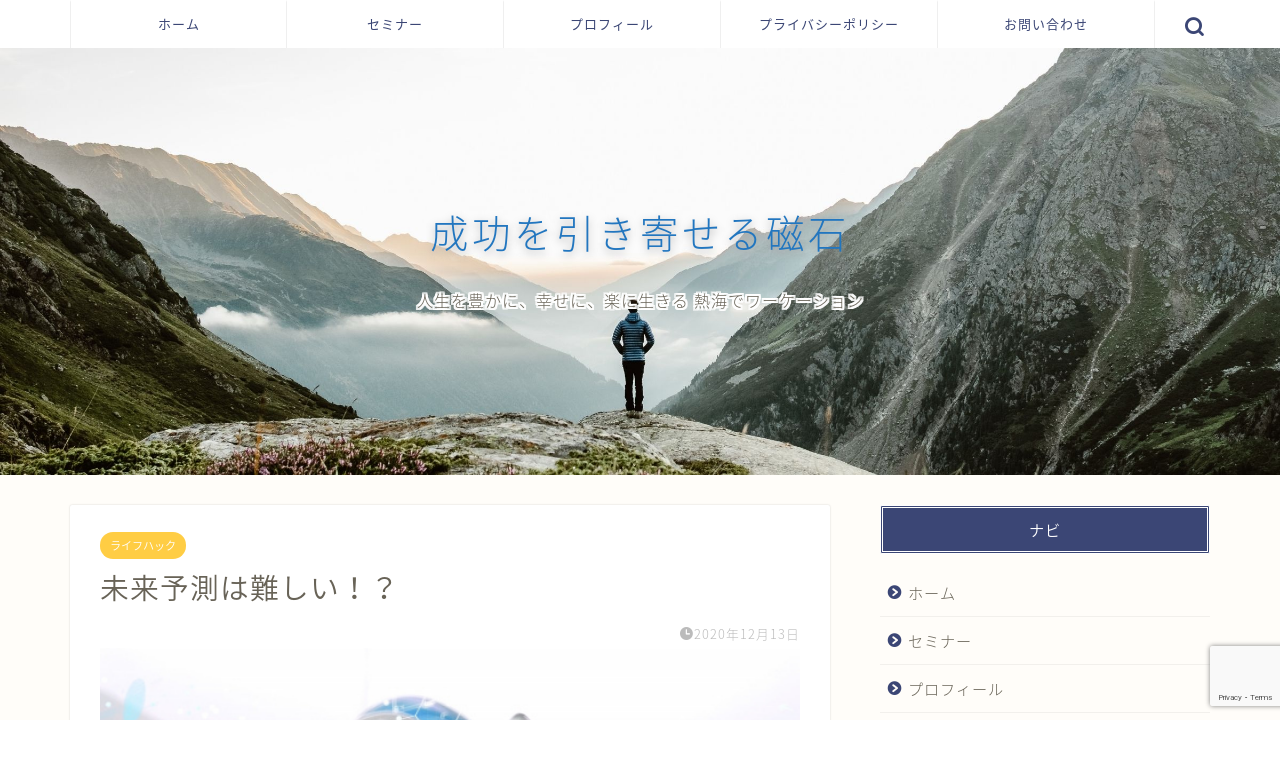

--- FILE ---
content_type: text/html; charset=UTF-8
request_url: https://webcus.biz/forecast/
body_size: 82587
content:
<!DOCTYPE html>
<html lang="ja">
<head prefix="og: http://ogp.me/ns# fb: http://ogp.me/ns/fb# article: http://ogp.me/ns/article#">
<meta charset="utf-8">
<meta http-equiv="X-UA-Compatible" content="IE=edge">
<meta name="viewport" content="width=device-width, initial-scale=1">
<!-- ここからOGP -->
<meta property="og:type" content="blog">
<meta property="og:title" content="未来予測は難しい！？｜ウェブ集客コンサル江原（群馬県前橋市）"> 
<meta property="og:url" content="https://webcus.biz/forecast/"> 
<meta property="og:description" content="みなさん、こんにちは。 いかがお過ごしですか。 私は未来がすごく気になります。 特に最近です。 「そんなの当たり前」と言"> 
<meta property="og:image" content="https://webcus.biz/wp-content/uploads/2020/12/1-5.png">
<meta property="og:site_name" content="ウェブ集客コンサル江原（群馬県前橋市）">
<meta property="fb:admins" content="">
<meta name="twitter:card" content="summary_large_image">
<!-- ここまでOGP --> 

<meta name="description" itemprop="description" content="みなさん、こんにちは。 いかがお過ごしですか。 私は未来がすごく気になります。 特に最近です。 「そんなの当たり前」と言" >
<link rel="shortcut icon" href="https://webcus.biz/wp-content/themes/jin/favicon.ico">

<title>未来予測は難しい！？｜ウェブ集客コンサル江原（群馬県前橋市）</title>
<meta name='robots' content='max-image-preview:large' />
<link rel='dns-prefetch' href='//ajax.googleapis.com' />
<link rel='dns-prefetch' href='//cdnjs.cloudflare.com' />
<link rel='dns-prefetch' href='//use.fontawesome.com' />
<link rel='dns-prefetch' href='//www.google.com' />
<link rel="alternate" type="application/rss+xml" title="ウェブ集客コンサル江原（群馬県前橋市） &raquo; フィード" href="https://webcus.biz/feed/" />
<link rel="alternate" type="application/rss+xml" title="ウェブ集客コンサル江原（群馬県前橋市） &raquo; コメントフィード" href="https://webcus.biz/comments/feed/" />
<link rel="alternate" type="application/rss+xml" title="ウェブ集客コンサル江原（群馬県前橋市） &raquo; 未来予測は難しい！？ のコメントのフィード" href="https://webcus.biz/forecast/feed/" />
<script type="text/javascript">
window._wpemojiSettings = {"baseUrl":"https:\/\/s.w.org\/images\/core\/emoji\/14.0.0\/72x72\/","ext":".png","svgUrl":"https:\/\/s.w.org\/images\/core\/emoji\/14.0.0\/svg\/","svgExt":".svg","source":{"concatemoji":"https:\/\/webcus.biz\/wp-includes\/js\/wp-emoji-release.min.js?ver=6.2.8"}};
/*! This file is auto-generated */
!function(e,a,t){var n,r,o,i=a.createElement("canvas"),p=i.getContext&&i.getContext("2d");function s(e,t){p.clearRect(0,0,i.width,i.height),p.fillText(e,0,0);e=i.toDataURL();return p.clearRect(0,0,i.width,i.height),p.fillText(t,0,0),e===i.toDataURL()}function c(e){var t=a.createElement("script");t.src=e,t.defer=t.type="text/javascript",a.getElementsByTagName("head")[0].appendChild(t)}for(o=Array("flag","emoji"),t.supports={everything:!0,everythingExceptFlag:!0},r=0;r<o.length;r++)t.supports[o[r]]=function(e){if(p&&p.fillText)switch(p.textBaseline="top",p.font="600 32px Arial",e){case"flag":return s("\ud83c\udff3\ufe0f\u200d\u26a7\ufe0f","\ud83c\udff3\ufe0f\u200b\u26a7\ufe0f")?!1:!s("\ud83c\uddfa\ud83c\uddf3","\ud83c\uddfa\u200b\ud83c\uddf3")&&!s("\ud83c\udff4\udb40\udc67\udb40\udc62\udb40\udc65\udb40\udc6e\udb40\udc67\udb40\udc7f","\ud83c\udff4\u200b\udb40\udc67\u200b\udb40\udc62\u200b\udb40\udc65\u200b\udb40\udc6e\u200b\udb40\udc67\u200b\udb40\udc7f");case"emoji":return!s("\ud83e\udef1\ud83c\udffb\u200d\ud83e\udef2\ud83c\udfff","\ud83e\udef1\ud83c\udffb\u200b\ud83e\udef2\ud83c\udfff")}return!1}(o[r]),t.supports.everything=t.supports.everything&&t.supports[o[r]],"flag"!==o[r]&&(t.supports.everythingExceptFlag=t.supports.everythingExceptFlag&&t.supports[o[r]]);t.supports.everythingExceptFlag=t.supports.everythingExceptFlag&&!t.supports.flag,t.DOMReady=!1,t.readyCallback=function(){t.DOMReady=!0},t.supports.everything||(n=function(){t.readyCallback()},a.addEventListener?(a.addEventListener("DOMContentLoaded",n,!1),e.addEventListener("load",n,!1)):(e.attachEvent("onload",n),a.attachEvent("onreadystatechange",function(){"complete"===a.readyState&&t.readyCallback()})),(e=t.source||{}).concatemoji?c(e.concatemoji):e.wpemoji&&e.twemoji&&(c(e.twemoji),c(e.wpemoji)))}(window,document,window._wpemojiSettings);
</script>
<!-- webcus.biz is managing ads with Advanced Ads 1.35.0 – https://wpadvancedads.com/ --><script id="webcu-ready">
			window.advanced_ads_ready=function(e,a){a=a||"complete";var d=function(e){return"interactive"===a?"loading"!==e:"complete"===e};d(document.readyState)?e():document.addEventListener("readystatechange",(function(a){d(a.target.readyState)&&e()}),{once:"interactive"===a})},window.advanced_ads_ready_queue=window.advanced_ads_ready_queue||[];		</script>
		<style type="text/css">
img.wp-smiley,
img.emoji {
	display: inline !important;
	border: none !important;
	box-shadow: none !important;
	height: 1em !important;
	width: 1em !important;
	margin: 0 0.07em !important;
	vertical-align: -0.1em !important;
	background: none !important;
	padding: 0 !important;
}
</style>
	<link rel='stylesheet' id='wp-block-library-css' href='https://webcus.biz/wp-includes/css/dist/block-library/style.min.css?ver=6.2.8' type='text/css' media='all' />
<link rel='stylesheet' id='classic-theme-styles-css' href='https://webcus.biz/wp-includes/css/classic-themes.min.css?ver=6.2.8' type='text/css' media='all' />
<style id='global-styles-inline-css' type='text/css'>
body{--wp--preset--color--black: #000000;--wp--preset--color--cyan-bluish-gray: #abb8c3;--wp--preset--color--white: #ffffff;--wp--preset--color--pale-pink: #f78da7;--wp--preset--color--vivid-red: #cf2e2e;--wp--preset--color--luminous-vivid-orange: #ff6900;--wp--preset--color--luminous-vivid-amber: #fcb900;--wp--preset--color--light-green-cyan: #7bdcb5;--wp--preset--color--vivid-green-cyan: #00d084;--wp--preset--color--pale-cyan-blue: #8ed1fc;--wp--preset--color--vivid-cyan-blue: #0693e3;--wp--preset--color--vivid-purple: #9b51e0;--wp--preset--gradient--vivid-cyan-blue-to-vivid-purple: linear-gradient(135deg,rgba(6,147,227,1) 0%,rgb(155,81,224) 100%);--wp--preset--gradient--light-green-cyan-to-vivid-green-cyan: linear-gradient(135deg,rgb(122,220,180) 0%,rgb(0,208,130) 100%);--wp--preset--gradient--luminous-vivid-amber-to-luminous-vivid-orange: linear-gradient(135deg,rgba(252,185,0,1) 0%,rgba(255,105,0,1) 100%);--wp--preset--gradient--luminous-vivid-orange-to-vivid-red: linear-gradient(135deg,rgba(255,105,0,1) 0%,rgb(207,46,46) 100%);--wp--preset--gradient--very-light-gray-to-cyan-bluish-gray: linear-gradient(135deg,rgb(238,238,238) 0%,rgb(169,184,195) 100%);--wp--preset--gradient--cool-to-warm-spectrum: linear-gradient(135deg,rgb(74,234,220) 0%,rgb(151,120,209) 20%,rgb(207,42,186) 40%,rgb(238,44,130) 60%,rgb(251,105,98) 80%,rgb(254,248,76) 100%);--wp--preset--gradient--blush-light-purple: linear-gradient(135deg,rgb(255,206,236) 0%,rgb(152,150,240) 100%);--wp--preset--gradient--blush-bordeaux: linear-gradient(135deg,rgb(254,205,165) 0%,rgb(254,45,45) 50%,rgb(107,0,62) 100%);--wp--preset--gradient--luminous-dusk: linear-gradient(135deg,rgb(255,203,112) 0%,rgb(199,81,192) 50%,rgb(65,88,208) 100%);--wp--preset--gradient--pale-ocean: linear-gradient(135deg,rgb(255,245,203) 0%,rgb(182,227,212) 50%,rgb(51,167,181) 100%);--wp--preset--gradient--electric-grass: linear-gradient(135deg,rgb(202,248,128) 0%,rgb(113,206,126) 100%);--wp--preset--gradient--midnight: linear-gradient(135deg,rgb(2,3,129) 0%,rgb(40,116,252) 100%);--wp--preset--duotone--dark-grayscale: url('#wp-duotone-dark-grayscale');--wp--preset--duotone--grayscale: url('#wp-duotone-grayscale');--wp--preset--duotone--purple-yellow: url('#wp-duotone-purple-yellow');--wp--preset--duotone--blue-red: url('#wp-duotone-blue-red');--wp--preset--duotone--midnight: url('#wp-duotone-midnight');--wp--preset--duotone--magenta-yellow: url('#wp-duotone-magenta-yellow');--wp--preset--duotone--purple-green: url('#wp-duotone-purple-green');--wp--preset--duotone--blue-orange: url('#wp-duotone-blue-orange');--wp--preset--font-size--small: 13px;--wp--preset--font-size--medium: 20px;--wp--preset--font-size--large: 36px;--wp--preset--font-size--x-large: 42px;--wp--preset--spacing--20: 0.44rem;--wp--preset--spacing--30: 0.67rem;--wp--preset--spacing--40: 1rem;--wp--preset--spacing--50: 1.5rem;--wp--preset--spacing--60: 2.25rem;--wp--preset--spacing--70: 3.38rem;--wp--preset--spacing--80: 5.06rem;--wp--preset--shadow--natural: 6px 6px 9px rgba(0, 0, 0, 0.2);--wp--preset--shadow--deep: 12px 12px 50px rgba(0, 0, 0, 0.4);--wp--preset--shadow--sharp: 6px 6px 0px rgba(0, 0, 0, 0.2);--wp--preset--shadow--outlined: 6px 6px 0px -3px rgba(255, 255, 255, 1), 6px 6px rgba(0, 0, 0, 1);--wp--preset--shadow--crisp: 6px 6px 0px rgba(0, 0, 0, 1);}:where(.is-layout-flex){gap: 0.5em;}body .is-layout-flow > .alignleft{float: left;margin-inline-start: 0;margin-inline-end: 2em;}body .is-layout-flow > .alignright{float: right;margin-inline-start: 2em;margin-inline-end: 0;}body .is-layout-flow > .aligncenter{margin-left: auto !important;margin-right: auto !important;}body .is-layout-constrained > .alignleft{float: left;margin-inline-start: 0;margin-inline-end: 2em;}body .is-layout-constrained > .alignright{float: right;margin-inline-start: 2em;margin-inline-end: 0;}body .is-layout-constrained > .aligncenter{margin-left: auto !important;margin-right: auto !important;}body .is-layout-constrained > :where(:not(.alignleft):not(.alignright):not(.alignfull)){max-width: var(--wp--style--global--content-size);margin-left: auto !important;margin-right: auto !important;}body .is-layout-constrained > .alignwide{max-width: var(--wp--style--global--wide-size);}body .is-layout-flex{display: flex;}body .is-layout-flex{flex-wrap: wrap;align-items: center;}body .is-layout-flex > *{margin: 0;}:where(.wp-block-columns.is-layout-flex){gap: 2em;}.has-black-color{color: var(--wp--preset--color--black) !important;}.has-cyan-bluish-gray-color{color: var(--wp--preset--color--cyan-bluish-gray) !important;}.has-white-color{color: var(--wp--preset--color--white) !important;}.has-pale-pink-color{color: var(--wp--preset--color--pale-pink) !important;}.has-vivid-red-color{color: var(--wp--preset--color--vivid-red) !important;}.has-luminous-vivid-orange-color{color: var(--wp--preset--color--luminous-vivid-orange) !important;}.has-luminous-vivid-amber-color{color: var(--wp--preset--color--luminous-vivid-amber) !important;}.has-light-green-cyan-color{color: var(--wp--preset--color--light-green-cyan) !important;}.has-vivid-green-cyan-color{color: var(--wp--preset--color--vivid-green-cyan) !important;}.has-pale-cyan-blue-color{color: var(--wp--preset--color--pale-cyan-blue) !important;}.has-vivid-cyan-blue-color{color: var(--wp--preset--color--vivid-cyan-blue) !important;}.has-vivid-purple-color{color: var(--wp--preset--color--vivid-purple) !important;}.has-black-background-color{background-color: var(--wp--preset--color--black) !important;}.has-cyan-bluish-gray-background-color{background-color: var(--wp--preset--color--cyan-bluish-gray) !important;}.has-white-background-color{background-color: var(--wp--preset--color--white) !important;}.has-pale-pink-background-color{background-color: var(--wp--preset--color--pale-pink) !important;}.has-vivid-red-background-color{background-color: var(--wp--preset--color--vivid-red) !important;}.has-luminous-vivid-orange-background-color{background-color: var(--wp--preset--color--luminous-vivid-orange) !important;}.has-luminous-vivid-amber-background-color{background-color: var(--wp--preset--color--luminous-vivid-amber) !important;}.has-light-green-cyan-background-color{background-color: var(--wp--preset--color--light-green-cyan) !important;}.has-vivid-green-cyan-background-color{background-color: var(--wp--preset--color--vivid-green-cyan) !important;}.has-pale-cyan-blue-background-color{background-color: var(--wp--preset--color--pale-cyan-blue) !important;}.has-vivid-cyan-blue-background-color{background-color: var(--wp--preset--color--vivid-cyan-blue) !important;}.has-vivid-purple-background-color{background-color: var(--wp--preset--color--vivid-purple) !important;}.has-black-border-color{border-color: var(--wp--preset--color--black) !important;}.has-cyan-bluish-gray-border-color{border-color: var(--wp--preset--color--cyan-bluish-gray) !important;}.has-white-border-color{border-color: var(--wp--preset--color--white) !important;}.has-pale-pink-border-color{border-color: var(--wp--preset--color--pale-pink) !important;}.has-vivid-red-border-color{border-color: var(--wp--preset--color--vivid-red) !important;}.has-luminous-vivid-orange-border-color{border-color: var(--wp--preset--color--luminous-vivid-orange) !important;}.has-luminous-vivid-amber-border-color{border-color: var(--wp--preset--color--luminous-vivid-amber) !important;}.has-light-green-cyan-border-color{border-color: var(--wp--preset--color--light-green-cyan) !important;}.has-vivid-green-cyan-border-color{border-color: var(--wp--preset--color--vivid-green-cyan) !important;}.has-pale-cyan-blue-border-color{border-color: var(--wp--preset--color--pale-cyan-blue) !important;}.has-vivid-cyan-blue-border-color{border-color: var(--wp--preset--color--vivid-cyan-blue) !important;}.has-vivid-purple-border-color{border-color: var(--wp--preset--color--vivid-purple) !important;}.has-vivid-cyan-blue-to-vivid-purple-gradient-background{background: var(--wp--preset--gradient--vivid-cyan-blue-to-vivid-purple) !important;}.has-light-green-cyan-to-vivid-green-cyan-gradient-background{background: var(--wp--preset--gradient--light-green-cyan-to-vivid-green-cyan) !important;}.has-luminous-vivid-amber-to-luminous-vivid-orange-gradient-background{background: var(--wp--preset--gradient--luminous-vivid-amber-to-luminous-vivid-orange) !important;}.has-luminous-vivid-orange-to-vivid-red-gradient-background{background: var(--wp--preset--gradient--luminous-vivid-orange-to-vivid-red) !important;}.has-very-light-gray-to-cyan-bluish-gray-gradient-background{background: var(--wp--preset--gradient--very-light-gray-to-cyan-bluish-gray) !important;}.has-cool-to-warm-spectrum-gradient-background{background: var(--wp--preset--gradient--cool-to-warm-spectrum) !important;}.has-blush-light-purple-gradient-background{background: var(--wp--preset--gradient--blush-light-purple) !important;}.has-blush-bordeaux-gradient-background{background: var(--wp--preset--gradient--blush-bordeaux) !important;}.has-luminous-dusk-gradient-background{background: var(--wp--preset--gradient--luminous-dusk) !important;}.has-pale-ocean-gradient-background{background: var(--wp--preset--gradient--pale-ocean) !important;}.has-electric-grass-gradient-background{background: var(--wp--preset--gradient--electric-grass) !important;}.has-midnight-gradient-background{background: var(--wp--preset--gradient--midnight) !important;}.has-small-font-size{font-size: var(--wp--preset--font-size--small) !important;}.has-medium-font-size{font-size: var(--wp--preset--font-size--medium) !important;}.has-large-font-size{font-size: var(--wp--preset--font-size--large) !important;}.has-x-large-font-size{font-size: var(--wp--preset--font-size--x-large) !important;}
.wp-block-navigation a:where(:not(.wp-element-button)){color: inherit;}
:where(.wp-block-columns.is-layout-flex){gap: 2em;}
.wp-block-pullquote{font-size: 1.5em;line-height: 1.6;}
</style>
<link rel='stylesheet' id='contact-form-7-css' href='https://webcus.biz/wp-content/plugins/contact-form-7/includes/css/styles.css?ver=5.6.1' type='text/css' media='all' />
<link rel='stylesheet' id='theme-style-css' href='https://webcus.biz/wp-content/themes/jin/style.css?ver=6.2.8' type='text/css' media='all' />
<link rel='stylesheet' id='fontawesome-style-css' href='https://use.fontawesome.com/releases/v5.6.3/css/all.css?ver=6.2.8' type='text/css' media='all' />
<link rel='stylesheet' id='swiper-style-css' href='https://cdnjs.cloudflare.com/ajax/libs/Swiper/4.0.7/css/swiper.min.css?ver=6.2.8' type='text/css' media='all' />
<link rel="https://api.w.org/" href="https://webcus.biz/wp-json/" /><link rel="alternate" type="application/json" href="https://webcus.biz/wp-json/wp/v2/posts/498" /><link rel="canonical" href="https://webcus.biz/forecast/" />
<link rel='shortlink' href='https://webcus.biz/?p=498' />
<link rel="alternate" type="application/json+oembed" href="https://webcus.biz/wp-json/oembed/1.0/embed?url=https%3A%2F%2Fwebcus.biz%2Fforecast%2F" />
<link rel="alternate" type="text/xml+oembed" href="https://webcus.biz/wp-json/oembed/1.0/embed?url=https%3A%2F%2Fwebcus.biz%2Fforecast%2F&#038;format=xml" />
	<style type="text/css">
		#wrapper{
							background-color: #fffdf9;
				background-image: url();
					}
		.related-entry-headline-text span:before,
		#comment-title span:before,
		#reply-title span:before{
			background-color: #3b4675;
			border-color: #3b4675!important;
		}
		
		#breadcrumb:after,
		#page-top a{	
			background-color: #3b4675;
		}
				footer{
			background-color: #3b4675;
		}
		.footer-inner a,
		#copyright,
		#copyright-center{
			border-color: #7a6e71!important;
			color: #7a6e71!important;
		}
		#footer-widget-area
		{
			border-color: #7a6e71!important;
		}
				.page-top-footer a{
			color: #3b4675!important;
		}
				#breadcrumb ul li,
		#breadcrumb ul li a{
			color: #3b4675!important;
		}
		
		body,
		a,
		a:link,
		a:visited,
		.my-profile,
		.widgettitle,
		.tabBtn-mag label{
			color: #686357;
		}
		a:hover{
			color: #ffcd44;
		}
						.widget_nav_menu ul > li > a:before,
		.widget_categories ul > li > a:before,
		.widget_pages ul > li > a:before,
		.widget_recent_entries ul > li > a:before,
		.widget_archive ul > li > a:before,
		.widget_archive form:after,
		.widget_categories form:after,
		.widget_nav_menu ul > li > ul.sub-menu > li > a:before,
		.widget_categories ul > li > .children > li > a:before,
		.widget_pages ul > li > .children > li > a:before,
		.widget_nav_menu ul > li > ul.sub-menu > li > ul.sub-menu li > a:before,
		.widget_categories ul > li > .children > li > .children li > a:before,
		.widget_pages ul > li > .children > li > .children li > a:before{
			color: #3b4675;
		}
		.widget_nav_menu ul .sub-menu .sub-menu li a:before{
			background-color: #686357!important;
		}
		footer .footer-widget,
		footer .footer-widget a,
		footer .footer-widget ul li,
		.footer-widget.widget_nav_menu ul > li > a:before,
		.footer-widget.widget_categories ul > li > a:before,
		.footer-widget.widget_recent_entries ul > li > a:before,
		.footer-widget.widget_pages ul > li > a:before,
		.footer-widget.widget_archive ul > li > a:before,
		footer .widget_tag_cloud .tagcloud a:before{
			color: #7a6e71!important;
			border-color: #7a6e71!important;
		}
		footer .footer-widget .widgettitle{
			color: #7a6e71!important;
			border-color: #ffcd44!important;
		}
		footer .widget_nav_menu ul .children .children li a:before,
		footer .widget_categories ul .children .children li a:before,
		footer .widget_nav_menu ul .sub-menu .sub-menu li a:before{
			background-color: #7a6e71!important;
		}
		#drawernav a:hover,
		.post-list-title,
		#prev-next p,
		#toc_container .toc_list li a{
			color: #686357!important;
		}
		
		#header-box{
			background-color: #3b4675;
		}
						@media (min-width: 768px) {
		#header-box .header-box10-bg:before,
		#header-box .header-box11-bg:before{
			border-radius: 2px;
		}
		}
										@media (min-width: 768px) {
			.top-image-meta{
				margin-top: calc(0px - 30px);
			}
		}
		@media (min-width: 1200px) {
			.top-image-meta{
				margin-top: calc(0px);
			}
		}
				.pickup-contents:before{
			background-color: #3b4675!important;
		}
		
		.main-image-text{
			color: #2276bf;
		}
		.main-image-text-sub{
			color: #686357;
		}
		
				@media (min-width: 481px) {
			#site-info{
				padding-top: 0px!important;
				padding-bottom: 0px!important;
			}
		}
		
		#site-info span a{
			color: #ffffff!important;
		}
		
				#headmenu .headsns .line a svg{
			fill: #3b4675!important;
		}
		#headmenu .headsns a,
		#headmenu{
			color: #3b4675!important;
			border-color:#3b4675!important;
		}
						.profile-follow .line-sns a svg{
			fill: #3b4675!important;
		}
		.profile-follow .line-sns a:hover svg{
			fill: #ffcd44!important;
		}
		.profile-follow a{
			color: #3b4675!important;
			border-color:#3b4675!important;
		}
		.profile-follow a:hover,
		#headmenu .headsns a:hover{
			color:#ffcd44!important;
			border-color:#ffcd44!important;
		}
				.search-box:hover{
			color:#ffcd44!important;
			border-color:#ffcd44!important;
		}
				#header #headmenu .headsns .line a:hover svg{
			fill:#ffcd44!important;
		}
		.cps-icon-bar,
		#navtoggle:checked + .sp-menu-open .cps-icon-bar{
			background-color: #ffffff;
		}
		#nav-container{
			background-color: #ffffff;
		}
		.menu-box .menu-item svg{
			fill:#3b4675;
		}
		#drawernav ul.menu-box > li > a,
		#drawernav2 ul.menu-box > li > a,
		#drawernav3 ul.menu-box > li > a,
		#drawernav4 ul.menu-box > li > a,
		#drawernav5 ul.menu-box > li > a,
		#drawernav ul.menu-box > li.menu-item-has-children:after,
		#drawernav2 ul.menu-box > li.menu-item-has-children:after,
		#drawernav3 ul.menu-box > li.menu-item-has-children:after,
		#drawernav4 ul.menu-box > li.menu-item-has-children:after,
		#drawernav5 ul.menu-box > li.menu-item-has-children:after{
			color: #3b4675!important;
		}
		#drawernav ul.menu-box li a,
		#drawernav2 ul.menu-box li a,
		#drawernav3 ul.menu-box li a,
		#drawernav4 ul.menu-box li a,
		#drawernav5 ul.menu-box li a{
			font-size: 13px!important;
		}
		#drawernav3 ul.menu-box > li{
			color: #686357!important;
		}
		#drawernav4 .menu-box > .menu-item > a:after,
		#drawernav3 .menu-box > .menu-item > a:after,
		#drawernav .menu-box > .menu-item > a:after{
			background-color: #3b4675!important;
		}
		#drawernav2 .menu-box > .menu-item:hover,
		#drawernav5 .menu-box > .menu-item:hover{
			border-top-color: #3b4675!important;
		}
				.cps-info-bar a{
			background-color: #ffcd44!important;
		}
				@media (min-width: 768px) {
			#main-contents-one .post-list-mag .post-list-item{
				width: 32%;
			}
			#main-contents-one .post-list-mag .post-list-item:not(:nth-child(3n)){
				margin-right: 2%;
			}
			.tabBtn-mag{
				width: 85%;
				margin-bottom: 40px;
			}
			.tabBtn-mag label{
				padding: 10px 20px;
			}
		}
				@media (min-width: 768px) {
			#tab-1:checked ~ .tabBtn-mag li [for="tab-1"]:after,
			#tab-2:checked ~ .tabBtn-mag li [for="tab-2"]:after,
			#tab-3:checked ~ .tabBtn-mag li [for="tab-3"]:after,
			#tab-4:checked ~ .tabBtn-mag li [for="tab-4"]:after{
				border-top-color: #3b4675!important;
			}
			.tabBtn-mag label{
				border-bottom-color: #3b4675!important;
			}
		}
		#tab-1:checked ~ .tabBtn-mag li [for="tab-1"],
		#tab-2:checked ~ .tabBtn-mag li [for="tab-2"],
		#tab-3:checked ~ .tabBtn-mag li [for="tab-3"],
		#tab-4:checked ~ .tabBtn-mag li [for="tab-4"],
		#prev-next a.next:after,
		#prev-next a.prev:after,
		.more-cat-button a:hover span:before{
			background-color: #3b4675!important;
		}
		

		.swiper-slide .post-list-cat,
		.post-list-mag .post-list-cat,
		.post-list-mag3col .post-list-cat,
		.post-list-mag-sp1col .post-list-cat,
		.swiper-pagination-bullet-active,
		.pickup-cat,
		.post-list .post-list-cat,
		#breadcrumb .bcHome a:hover span:before,
		.popular-item:nth-child(1) .pop-num,
		.popular-item:nth-child(2) .pop-num,
		.popular-item:nth-child(3) .pop-num{
			background-color: #ffcd44!important;
		}
		.sidebar-btn a,
		.profile-sns-menu{
			background-color: #ffcd44!important;
		}
		.sp-sns-menu a,
		.pickup-contents-box a:hover .pickup-title{
			border-color: #3b4675!important;
			color: #3b4675!important;
		}
				.pro-line svg{
			fill: #3b4675!important;
		}
		.cps-post-cat a,
		.meta-cat,
		.popular-cat{
			background-color: #ffcd44!important;
			border-color: #ffcd44!important;
		}
		.tagicon,
		.tag-box a,
		#toc_container .toc_list > li,
		#toc_container .toc_title{
			color: #3b4675!important;
		}
		.widget_tag_cloud a::before{
			color: #686357!important;
		}
		.tag-box a,
		#toc_container:before{
			border-color: #3b4675!important;
		}
		.cps-post-cat a:hover{
			color: #ffcd44!important;
		}
		.pagination li:not([class*="current"]) a:hover,
		.widget_tag_cloud a:hover{
			background-color: #3b4675!important;
		}
		.pagination li:not([class*="current"]) a:hover{
			opacity: 0.5!important;
		}
		.pagination li.current a{
			background-color: #3b4675!important;
			border-color: #3b4675!important;
		}
		.nextpage a:hover span {
			color: #3b4675!important;
			border-color: #3b4675!important;
		}
		.cta-content:before{
			background-color: #3b4675!important;
		}
		.cta-text,
		.info-title{
			color: #7a6e71!important;
		}
		#footer-widget-area.footer_style1 .widgettitle{
			border-color: #ffcd44!important;
		}
		.sidebar_style1 .widgettitle,
		.sidebar_style5 .widgettitle{
			border-color: #3b4675!important;
		}
		.sidebar_style2 .widgettitle,
		.sidebar_style4 .widgettitle,
		.sidebar_style6 .widgettitle,
		#home-bottom-widget .widgettitle,
		#home-top-widget .widgettitle,
		#post-bottom-widget .widgettitle,
		#post-top-widget .widgettitle{
			background-color: #3b4675!important;
		}
		#home-bottom-widget .widget_search .search-box input[type="submit"],
		#home-top-widget .widget_search .search-box input[type="submit"],
		#post-bottom-widget .widget_search .search-box input[type="submit"],
		#post-top-widget .widget_search .search-box input[type="submit"]{
			background-color: #ffcd44!important;
		}
		
		.tn-logo-size{
			font-size: 30%!important;
		}
		@media (min-width: 481px) {
		.tn-logo-size img{
			width: calc(30%*0.5)!important;
		}
		}
		@media (min-width: 768px) {
		.tn-logo-size img{
			width: calc(30%*2.2)!important;
		}
		}
		@media (min-width: 1200px) {
		.tn-logo-size img{
			width: 30%!important;
		}
		}
		.sp-logo-size{
			font-size: 120%!important;
		}
		.sp-logo-size img{
			width: 120%!important;
		}
				.cps-post-main ul > li:before,
		.cps-post-main ol > li:before{
			background-color: #ffcd44!important;
		}
		.profile-card .profile-title{
			background-color: #3b4675!important;
		}
		.profile-card{
			border-color: #3b4675!important;
		}
		.cps-post-main a{
			color:#ffcd44;
		}
		.cps-post-main .marker{
			background: -webkit-linear-gradient( transparent 80%, #fff1ce 0% ) ;
			background: linear-gradient( transparent 80%, #fff1ce 0% ) ;
		}
		.cps-post-main .marker2{
			background: -webkit-linear-gradient( transparent 80%, #ffe8f0 0% ) ;
			background: linear-gradient( transparent 80%, #ffe8f0 0% ) ;
		}
		.cps-post-main .jic-sc{
			color:#e9546b;
		}
		
		
		.simple-box1{
			border-color:#3b4675!important;
		}
		.simple-box2{
			border-color:#f2bf7d!important;
		}
		.simple-box3{
			border-color:#b5e28a!important;
		}
		.simple-box4{
			border-color:#7badd8!important;
		}
		.simple-box4:before{
			background-color: #7badd8;
		}
		.simple-box5{
			border-color:#e896c7!important;
		}
		.simple-box5:before{
			background-color: #e896c7;
		}
		.simple-box6{
			background-color:#3ee8e2!important;
		}
		.simple-box7{
			border-color:#def1f9!important;
		}
		.simple-box7:before{
			background-color:#def1f9!important;
		}
		.simple-box8{
			border-color:#96ddc1!important;
		}
		.simple-box8:before{
			background-color:#96ddc1!important;
		}
		.simple-box9:before{
			background-color:#e1c0e8!important;
		}
				.simple-box9:after{
			border-color:#e1c0e8 #e1c0e8 #fff #fff!important;
		}
				
		.kaisetsu-box1:before,
		.kaisetsu-box1-title{
			background-color:#ffb49e!important;
		}
		.kaisetsu-box2{
			border-color:#3b4675!important;
		}
		.kaisetsu-box2-title{
			background-color:#3b4675!important;
		}
		.kaisetsu-box4{
			border-color:#ea91a9!important;
		}
		.kaisetsu-box4-title{
			background-color:#ea91a9!important;
		}
		.kaisetsu-box5:before{
			background-color:#57b3ba!important;
		}
		.kaisetsu-box5-title{
			background-color:#57b3ba!important;
		}
		
		.concept-box1{
			border-color:#85db8f!important;
		}
		.concept-box1:after{
			background-color:#85db8f!important;
		}
		.concept-box1:before{
			content:"ポイント"!important;
			color:#85db8f!important;
		}
		.concept-box2{
			border-color:#f7cf6a!important;
		}
		.concept-box2:after{
			background-color:#f7cf6a!important;
		}
		.concept-box2:before{
			content:"注意点"!important;
			color:#f7cf6a!important;
		}
		.concept-box3{
			border-color:#86cee8!important;
		}
		.concept-box3:after{
			background-color:#86cee8!important;
		}
		.concept-box3:before{
			content:"良い例"!important;
			color:#86cee8!important;
		}
		.concept-box4{
			border-color:#ed8989!important;
		}
		.concept-box4:after{
			background-color:#ed8989!important;
		}
		.concept-box4:before{
			content:"悪い例"!important;
			color:#ed8989!important;
		}
		.concept-box5{
			border-color:#9e9e9e!important;
		}
		.concept-box5:after{
			background-color:#9e9e9e!important;
		}
		.concept-box5:before{
			content:"参考"!important;
			color:#9e9e9e!important;
		}
		.concept-box6{
			border-color:#8eaced!important;
		}
		.concept-box6:after{
			background-color:#8eaced!important;
		}
		.concept-box6:before{
			content:"メモ"!important;
			color:#8eaced!important;
		}
		
		.innerlink-box1,
		.blog-card{
			border-color:#ffcd44!important;
		}
		.innerlink-box1-title{
			background-color:#ffcd44!important;
			border-color:#ffcd44!important;
		}
		.innerlink-box1:before,
		.blog-card-hl-box{
			background-color:#ffcd44!important;
		}
				
		.jin-ac-box01-title::after{
			color: #3b4675;
		}
		
		.color-button01 a,
		.color-button01 a:hover,
		.color-button01:before{
			background-color: #3b4675!important;
		}
		.top-image-btn-color a,
		.top-image-btn-color a:hover,
		.top-image-btn-color:before{
			background-color: #eeee22!important;
		}
		.color-button02 a,
		.color-button02 a:hover,
		.color-button02:before{
			background-color: #ffcd44!important;
		}
		
		.color-button01-big a,
		.color-button01-big a:hover,
		.color-button01-big:before{
			background-color: #ffcd44!important;
		}
		.color-button01-big a,
		.color-button01-big:before{
			border-radius: 5px!important;
		}
		.color-button01-big a{
			padding-top: 20px!important;
			padding-bottom: 20px!important;
		}
		
		.color-button02-big a,
		.color-button02-big a:hover,
		.color-button02-big:before{
			background-color: #495175!important;
		}
		.color-button02-big a,
		.color-button02-big:before{
			border-radius: 40px!important;
		}
		.color-button02-big a{
			padding-top: 20px!important;
			padding-bottom: 20px!important;
		}
				.color-button01-big{
			width: 75%!important;
		}
		.color-button02-big{
			width: 75%!important;
		}
				
		
					.top-image-btn-color:before,
			.color-button01:before,
			.color-button02:before,
			.color-button01-big:before,
			.color-button02-big:before{
				bottom: -1px;
				left: -1px;
				width: 100%;
				height: 100%;
				border-radius: 6px;
				box-shadow: 0px 1px 5px 0px rgba(0, 0, 0, 0.25);
				-webkit-transition: all .4s;
				transition: all .4s;
			}
			.top-image-btn-color a:hover,
			.color-button01 a:hover,
			.color-button02 a:hover,
			.color-button01-big a:hover,
			.color-button02-big a:hover{
				-webkit-transform: translateY(2px);
				transform: translateY(2px);
				-webkit-filter: brightness(0.95);
				 filter: brightness(0.95);
			}
			.top-image-btn-color:hover:before,
			.color-button01:hover:before,
			.color-button02:hover:before,
			.color-button01-big:hover:before,
			.color-button02-big:hover:before{
				-webkit-transform: translateY(2px);
				transform: translateY(2px);
				box-shadow: none!important;
			}
				
		.h2-style01 h2,
		.h2-style02 h2:before,
		.h2-style03 h2,
		.h2-style04 h2:before,
		.h2-style05 h2,
		.h2-style07 h2:before,
		.h2-style07 h2:after,
		.h3-style03 h3:before,
		.h3-style02 h3:before,
		.h3-style05 h3:before,
		.h3-style07 h3:before,
		.h2-style08 h2:after,
		.h2-style10 h2:before,
		.h2-style10 h2:after,
		.h3-style02 h3:after,
		.h4-style02 h4:before{
			background-color: #3b4675!important;
		}
		.h3-style01 h3,
		.h3-style04 h3,
		.h3-style05 h3,
		.h3-style06 h3,
		.h4-style01 h4,
		.h2-style02 h2,
		.h2-style08 h2,
		.h2-style08 h2:before,
		.h2-style09 h2,
		.h4-style03 h4{
			border-color: #3b4675!important;
		}
		.h2-style05 h2:before{
			border-top-color: #3b4675!important;
		}
		.h2-style06 h2:before,
		.sidebar_style3 .widgettitle:after{
			background-image: linear-gradient(
				-45deg,
				transparent 25%,
				#3b4675 25%,
				#3b4675 50%,
				transparent 50%,
				transparent 75%,
				#3b4675 75%,
				#3b4675			);
		}
				.jin-h2-icons.h2-style02 h2 .jic:before,
		.jin-h2-icons.h2-style04 h2 .jic:before,
		.jin-h2-icons.h2-style06 h2 .jic:before,
		.jin-h2-icons.h2-style07 h2 .jic:before,
		.jin-h2-icons.h2-style08 h2 .jic:before,
		.jin-h2-icons.h2-style09 h2 .jic:before,
		.jin-h2-icons.h2-style10 h2 .jic:before,
		.jin-h3-icons.h3-style01 h3 .jic:before,
		.jin-h3-icons.h3-style02 h3 .jic:before,
		.jin-h3-icons.h3-style03 h3 .jic:before,
		.jin-h3-icons.h3-style04 h3 .jic:before,
		.jin-h3-icons.h3-style05 h3 .jic:before,
		.jin-h3-icons.h3-style06 h3 .jic:before,
		.jin-h3-icons.h3-style07 h3 .jic:before,
		.jin-h4-icons.h4-style01 h4 .jic:before,
		.jin-h4-icons.h4-style02 h4 .jic:before,
		.jin-h4-icons.h4-style03 h4 .jic:before,
		.jin-h4-icons.h4-style04 h4 .jic:before{
			color:#3b4675;
		}
		
		@media all and (-ms-high-contrast:none){
			*::-ms-backdrop, .color-button01:before,
			.color-button02:before,
			.color-button01-big:before,
			.color-button02-big:before{
				background-color: #595857!important;
			}
		}
		
		.jin-lp-h2 h2,
		.jin-lp-h2 h2{
			background-color: transparent!important;
			border-color: transparent!important;
			color: #686357!important;
		}
		.jincolumn-h3style2{
			border-color:#3b4675!important;
		}
		.jinlph2-style1 h2:first-letter{
			color:#3b4675!important;
		}
		.jinlph2-style2 h2,
		.jinlph2-style3 h2{
			border-color:#3b4675!important;
		}
		.jin-photo-title .jin-fusen1-down,
		.jin-photo-title .jin-fusen1-even,
		.jin-photo-title .jin-fusen1-up{
			border-left-color:#3b4675;
		}
		.jin-photo-title .jin-fusen2,
		.jin-photo-title .jin-fusen3{
			background-color:#3b4675;
		}
		.jin-photo-title .jin-fusen2:before,
		.jin-photo-title .jin-fusen3:before {
			border-top-color: #3b4675;
		}
		.has-huge-font-size{
			font-size:42px!important;
		}
		.has-large-font-size{
			font-size:36px!important;
		}
		.has-medium-font-size{
			font-size:20px!important;
		}
		.has-normal-font-size{
			font-size:16px!important;
		}
		.has-small-font-size{
			font-size:13px!important;
		}
		
		
	</style>
<style type="text/css">.recentcomments a{display:inline !important;padding:0 !important;margin:0 !important;}</style>	<style type="text/css">
		/*<!-- rtoc -->*/
		.rtoc-mokuji-content {
			background-color: ;
		}

		.rtoc-mokuji-content.frame1 {
			border: 1px solid ;
		}

		.rtoc-mokuji-content #rtoc-mokuji-title {
			color: ;
		}

		.rtoc-mokuji-content .rtoc-mokuji li>a {
			color: ;
		}

		.rtoc-mokuji-content .mokuji_ul.level-1>.rtoc-item::before {
			background-color:  !important;
		}

		.rtoc-mokuji-content .mokuji_ul.level-2>.rtoc-item::before {
			background-color:  !important;
		}
		.rtoc-mokuji-content.frame2::before, .rtoc-mokuji-content.frame3, .rtoc-mokuji-content.frame4, .rtoc-mokuji-content.frame5{
			border-color:!important;
		}
		.rtoc-mokuji-content.frame5::before, .rtoc-mokuji-content.frame5::after{
			background-color:;
		}
		.widget #rtoc-mokuji-wrapper .rtoc-mokuji.level-1 .rtoc-item.rtoc-current:after,
		#scrollad #rtoc-mokuji-wrapper .rtoc-mokuji.level-1 .rtoc-item.rtoc-current:after{
			background-color: !important;
		}

		.cls-1,
		.cls-2 {
			stroke: ;
		}

		.rtoc-mokuji-content .decimal_ol.level-2>.rtoc-item::before,
		.rtoc-mokuji-content .mokuji_ol.level-2>.rtoc-item::before,
		.rtoc-mokuji-content .decimal_ol.level-2 > .rtoc-item::after {
			color: ;
			background-color: ;
		}
		.rtoc-mokuji-content .rtoc-mokuji.level-1 > .rtoc-item::before{
			color: ;
		}

		.rtoc-mokuji-content .decimal_ol>.rtoc-item::after {
			background-color: !important;
		}

		.rtoc-mokuji-content .decimal_ol>.rtoc-item::before {
			color: ;
		}
		/*rtoc_return*/
		#rtoc_return a::before {
			background-image: url(https://webcus.biz/wp-content/plugins/rich-table-of-content/include/../img/rtoc_return.png);
		}

		#rtoc_return a {
			background-color:  !important;
		}

		/* アクセントポイント */
		.rtoc-mokuji-content .level-1>.rtoc-item #rtocAC.accent-point::after {
			background-color: ;
		}

		.rtoc-mokuji-content .level-2>.rtoc-item #rtocAC.accent-point::after {
			background-color: ;
		}
		/* rtoc_addon */
		
	</style>
				<style type="text/css">
				.rtoc-mokuji-content #rtoc-mokuji-title{
					color:#3b4675;
				}

				.rtoc-mokuji-content.frame2::before,
				.rtoc-mokuji-content.frame3,
				.rtoc-mokuji-content.frame4,
				.rtoc-mokuji-content.frame5 {
					border-color: #3b4675;
				}

				.rtoc-mokuji-content .decimal_ol>.rtoc-item::before,
				.rtoc-mokuji-content .decimal_ol.level-2>.rtoc-item::before,
				.rtoc-mokuji-content .mokuji_ol>.rtoc-item::before {
					color: #3b4675;
				}

				.rtoc-mokuji-content .decimal_ol>.rtoc-item::after,
				.rtoc-mokuji-content .decimal_ol>.rtoc-item::after,
				.rtoc-mokuji-content .mokuji_ul.level-1>.rtoc-item::before,
				.rtoc-mokuji-content .mokuji_ul.level-2>.rtoc-item::before {
					background-color: #3b4675 !important;
				}

							</style>
<script  async src="https://pagead2.googlesyndication.com/pagead/js/adsbygoogle.js?client=ca-pub-4488541886118951" crossorigin="anonymous"></script>		<style type="text/css" id="wp-custom-css">
			.proflink a{
	display:block;
	text-align:center;
	padding:7px 10px;
	background:#aaa;/*カラーは変更*/
	width:50%;
	margin:0 auto;
	margin-top:20px;
	border-radius:20px;
	border:3px double #fff;
	font-size:0.65rem;
	color:#fff;
}
.proflink a:hover{
		opacity:0.75;
}
@media (max-width: 767px) {
	.proflink a{
		margin-bottom:10px;
	}
}		</style>
			
<!--カエレバCSS-->
<!--アプリーチCSS-->

<!-- Global site tag (gtag.js) - Google Analytics -->
<script async src="https://www.googletagmanager.com/gtag/js?id=UA-122818638-21"></script>
<script>
  window.dataLayer = window.dataLayer || [];
  function gtag(){dataLayer.push(arguments);}
  gtag('js', new Date());

  gtag('config', 'UA-122818638-21');
</script>

<script data-ad-client="ca-pub-4488541886118951" async src="https://pagead2.googlesyndication.com/pagead/js/adsbygoogle.js"></script>
</head>
<body class="post-template-default single single-post postid-498 single-format-standard aa-prefix-webcu-" id="nts-style">
<div id="wrapper">

		
	<div id="scroll-content" class="animate">
	
		<!--ヘッダー-->

					

	<!--グローバルナビゲーション layout1-->
	
	<div id="nav-container" class="header-style6-animate animate">
		<div class="header-style6-box">
			<div id="drawernav5" class="ef">
				<nav class="fixed-content"><ul class="menu-box"><li class="menu-item menu-item-type-custom menu-item-object-custom menu-item-home menu-item-8"><a href="https://webcus.biz">ホーム</a></li>
<li class="menu-item menu-item-type-post_type menu-item-object-page menu-item-209"><a href="https://webcus.biz/seminar/">セミナー</a></li>
<li class="menu-item menu-item-type-custom menu-item-object-custom menu-item-9"><a href="https://webcus.biz/index.php/profile/">プロフィール</a></li>
<li class="menu-item menu-item-type-post_type menu-item-object-page menu-item-63"><a href="https://webcus.biz/privacy/">プライバシーポリシー</a></li>
<li class="menu-item menu-item-type-custom menu-item-object-custom menu-item-13"><a href="https://webcus.biz/index.php/contact/">お問い合わせ</a></li>
</ul></nav>			</div>

			
			<div id="headmenu" class="header-style6">
				<span class="headsns tn_sns_off">
											<span class="twitter"><a href="#"><i class="jic-type jin-ifont-twitter" aria-hidden="true"></i></a></span>
																<span class="facebook">
						<a href="#"><i class="jic-type jin-ifont-facebook" aria-hidden="true"></i></a>
						</span>
																<span class="instagram">
						<a href="#"><i class="jic-type jin-ifont-instagram" aria-hidden="true"></i></a>
						</span>
											
											<span class="line">
							<a href="#" target="_blank"><i class="jic-type jin-ifont-line" aria-hidden="true"></i></a>
						</span>
																<span class="jin-contact">
						<a href="#"><i class="jic-type jin-ifont-mail" aria-hidden="true"></i></a>
						</span>
						

				</span>
				<span class="headsearch tn_search_on">
					<form class="search-box" role="search" method="get" id="searchform" action="https://webcus.biz/">
	<input type="search" placeholder="" class="text search-text" value="" name="s" id="s">
	<input type="submit" id="searchsubmit" value="&#xe931;">
</form>
				</span>
			</div>
				</div>
	</div>
		<!--グローバルナビゲーション layout1-->

<div id="header-box" class="tn_off header-box animate">
	<div id="header" class="header-type2 header animate">
		
		<div id="site-info" class="ef">
							<span class="tn-logo-size"><a href='https://webcus.biz/' title='ウェブ集客コンサル江原（群馬県前橋市）' rel='home'><img src='https://webcus.biz/wp-content/uploads/2021/06/ブログヘッダー2400x800210627.jpg' alt='ウェブ集客コンサル江原（群馬県前橋市）'></a></span>
					</div>

	
	</div>
	
		
</div>

	

	
	<!--ヘッダー画像-->
										<div id="main-image" class="main-image animate">
				
										<img src="https://webcus.biz/wp-content/uploads/2021/06/ブログヘッダー2400x800210627.jpg" alt="雲と人" />
			
		<div class="top-image-meta">
						<div class="main-image-text ef animate top-image-text-option-shadow">成功を引き寄せる磁石</div>
									<div class="main-image-text-sub ef animate top-image-subtext-option-border">人生を豊かに、幸せに、楽に生きる
熱海でワーケーション</div>
								</div>
				
</div>							<!--ヘッダー画像-->

		
		<!--ヘッダー-->

		<div class="clearfix"></div>

			
														
		
	<div id="contents">

		<!--メインコンテンツ-->
			<main id="main-contents" class="main-contents article_style1 animate" itemprop="mainContentOfPage">
				
								
				<section class="cps-post-box hentry">
																	<article class="cps-post">
							<header class="cps-post-header">
																<span class="cps-post-cat category-%e3%83%a9%e3%82%a4%e3%83%95%e3%83%8f%e3%83%83%e3%82%af" itemprop="keywords"><a href="https://webcus.biz/category/%e3%83%a9%e3%82%a4%e3%83%95%e3%83%8f%e3%83%83%e3%82%af/" style="background-color:!important;">ライフハック</a></span>
																<h1 class="cps-post-title entry-title" itemprop="headline">未来予測は難しい！？</h1>
								<div class="cps-post-meta vcard">
									<span class="writer fn" itemprop="author" itemscope itemtype="https://schema.org/Person"><span itemprop="name">yuta</span></span>
									<span class="cps-post-date-box">
												<span class="cps-post-date"><i class="jic jin-ifont-watch" aria-hidden="true"></i>&nbsp;<time class="entry-date date published updated" datetime="2020-12-13T21:32:07+09:00">2020年12月13日</time></span>
										</span>
								</div>
								
							</header>
																																													<div class="cps-post-thumb jin-thumb-original" itemscope itemtype="https://schema.org/ImageObject">
												<img src="https://webcus.biz/wp-content/uploads/2020/12/1-5.png" class="attachment-large_size size-large_size wp-post-image" alt="未来ぽいの絵" decoding="async" width ="760" height ="438" srcset="https://webcus.biz/wp-content/uploads/2020/12/1-5.png 760w, https://webcus.biz/wp-content/uploads/2020/12/1-5-300x173.png 300w" sizes="(max-width: 760px) 100vw, 760px" />											</div>
																																																										<div class="share-top sns-design-type02">
	<div class="sns-top">
		<ol>
			<!--ツイートボタン-->
							<li class="twitter"><a href="https://twitter.com/share?url=https%3A%2F%2Fwebcus.biz%2Fforecast%2F&text=%E6%9C%AA%E6%9D%A5%E4%BA%88%E6%B8%AC%E3%81%AF%E9%9B%A3%E3%81%97%E3%81%84%EF%BC%81%EF%BC%9F - ウェブ集客コンサル江原（群馬県前橋市）"><i class="jic jin-ifont-twitter"></i></a>
				</li>
						<!--Facebookボタン-->
							<li class="facebook">
				<a href="https://www.facebook.com/sharer.php?src=bm&u=https%3A%2F%2Fwebcus.biz%2Fforecast%2F&t=%E6%9C%AA%E6%9D%A5%E4%BA%88%E6%B8%AC%E3%81%AF%E9%9B%A3%E3%81%97%E3%81%84%EF%BC%81%EF%BC%9F - ウェブ集客コンサル江原（群馬県前橋市）" onclick="javascript:window.open(this.href, '', 'menubar=no,toolbar=no,resizable=yes,scrollbars=yes,height=300,width=600');return false;"><i class="jic jin-ifont-facebook-t" aria-hidden="true"></i></a>
				</li>
						<!--はてブボタン-->
							<li class="hatebu">
				<a href="https://b.hatena.ne.jp/add?mode=confirm&url=https%3A%2F%2Fwebcus.biz%2Fforecast%2F" onclick="javascript:window.open(this.href, '', 'menubar=no,toolbar=no,resizable=yes,scrollbars=yes,height=400,width=510');return false;" ><i class="font-hatena"></i></a>
				</li>
						<!--Poketボタン-->
							<li class="pocket">
				<a href="https://getpocket.com/edit?url=https%3A%2F%2Fwebcus.biz%2Fforecast%2F&title=%E6%9C%AA%E6%9D%A5%E4%BA%88%E6%B8%AC%E3%81%AF%E9%9B%A3%E3%81%97%E3%81%84%EF%BC%81%EF%BC%9F - ウェブ集客コンサル江原（群馬県前橋市）"><i class="jic jin-ifont-pocket" aria-hidden="true"></i></a>
				</li>
							<li class="line">
				<a href="https://line.me/R/msg/text/?https%3A%2F%2Fwebcus.biz%2Fforecast%2F"><i class="jic jin-ifont-line" aria-hidden="true"></i></a>
				</li>
		</ol>
	</div>
</div>
<div class="clearfix"></div>
															
							<div class="cps-post-main-box">
								<div class="cps-post-main    h2-style08 h3-style02 h4-style01 entry-content m-size m-size-sp" itemprop="articleBody">

									<div class="clearfix"></div>
	
									<p>みなさん、こんにちは。<br />
いかがお過ごしですか。</p>
<p>私は未来がすごく気になります。<br />
特に最近です。</p>
<p>「そんなの当たり前」と言われてしまえばそれまでですが、なぜかなと確認してみたころ原因が分かりました。</p>
<p>それは、頻繁に使用する画像作成ソフトのCanvaで、画像をダウンロードする時に、いくつかの名言が待ち時間に表示されチラ見することになるのですが、その中に第１６代アメリカ大統領リンカーン（1809〜1865）の次の言葉がありました。</p>
<div class="simple-box1">
<p><b>未来を予測する最良の方法は、</b><b>未来を創ることだ</b></p>
<p><b>-リンカーンー</b></p>
</div>
<p>どうもこの言葉が私の脳に刷り込まれていたようです。</p>
<p>一種のサブリミナル効果ですね。</p>
<p>未来の予測のことは、リンカーンだけではなくて同様な趣旨のことをパーソナルコンューターの父と言われ、オブジェクト指向プログラミングで大きな功績を残したアラン・ケイ（1940〜）も次の言葉を発しております。</p>
<div class="simple-box1">
<p><b>未来を 予測する最善の方法は、それを発明することだ</b></p>
<p><b>-アラン・ケイ-</b></p>
</div>
<p>時代を超えて二人とも未来予測は暗に難しい、ある意味不可能であると言っているようです。</p>
<p>やはり未来予測は難しいのでしょうか？</p>
<h2 id="rtoc-1" >エジソンもライト兄弟も予測はできなかった</h2>
<p><img decoding="async" loading="lazy" class="alignnone size-full wp-image-503" src="https://webcus.biz/wp-content/uploads/2020/12/2-5.png" alt="エジソンとライト兄弟の顔" width="760" height="438" srcset="https://webcus.biz/wp-content/uploads/2020/12/2-5.png 760w, https://webcus.biz/wp-content/uploads/2020/12/2-5-300x173.png 300w" sizes="(max-width: 760px) 100vw, 760px" />発明はしたが予測はできなかった事例を紹介いたします。</p>
<p>蓄音機の発明で有名なエジソンです。</p>
<p>エジソンは蓄音機で「メリー さんの羊」の録音・再生を一番最初にしたことは有名ですが、実エジソンは蓄音機を音楽のためのツールではなく、<strong>速記録の代わりとか、遺言書の代わり</strong>とかに使用することを予測していたようです。</p>
<p>しかし、実際にはみなさんがご存知のように蓄音機はエジソンの予測から大きくはずれ、音楽の録音再生に大いに役立ち、今の音楽産業の礎になりました。</p>
<p>飛行機の発明をしたライト兄弟も、飛行機を戦争を防ぐための道具と予測したそうです。</p>
<p>ライト兄弟は<strong>飛行機で遠く離れた敵を監視すれば、お互いに抑止しあって戦争になることが避けられる</strong>と考えました。</p>
<p>しかし、飛行機は監視ではなく敵を攻撃することに使われ、悲惨な戦争を巻き起こしております。</p>
<p>彼らが飛行機を発明したのは1903年でが、残念ながら11年後に第一次世界大戦が勃発しました。</p>
<h2 id="rtoc-2" >スティーブ・ジョブスもジェフ・ベゾスも予測をはずしている</h2>
<p>最近の大きな予測はずれは、未来の乗り物「セグウェイ」です。</p>
<img decoding="async" loading="lazy" class="alignnone size-full wp-image-504" src="https://webcus.biz/wp-content/uploads/2020/12/スクリーンショット-2020-12-13-21.27.00.png" alt="セグウェイ" width="948" height="608" srcset="https://webcus.biz/wp-content/uploads/2020/12/スクリーンショット-2020-12-13-21.27.00.png 948w, https://webcus.biz/wp-content/uploads/2020/12/スクリーンショット-2020-12-13-21.27.00-300x192.png 300w, https://webcus.biz/wp-content/uploads/2020/12/スクリーンショット-2020-12-13-21.27.00-768x493.png 768w" sizes="(max-width: 948px) 100vw, 948px" />
<p>写真を見ていただければ「ああ、これ」と思われる方も多いのではないでしょうか。</p>
<p><a href="https://segway-japan.net/" target="_blank" rel="noopener noreferrer">セグウェイサイト</a></p>
<p>セグウェイは世紀の大発明と言われ鳴り物入りで開発され、多くの著名人も賞賛し、開発に出資しようとしました。</p>
<p>スティーブ・ジョブスは「パソコンの発明以来もっとも驚異的な技術製品だ」と絶賛し、１０％の株式を取得することを申し出たそうです。</p>
<p>アマゾンの創業者のジェフ・ベゾスは「革命的な製品だ、必ずや爆発的気に売れるだろう」という太鼓判を押したそうです。</p>
<p>グーグルやアマゾンへの投資で大成功した投資家のジョン・ドーアはセグウェイに８０００万ドル（約８４０億円！？）の大金を投入したそうです。</p>
<p>しかし、みなさんがご存知の通り、普段も生活でこのセグウェイを見かけることはありません。</p>
<p>その原因のひとつがセグウェイが法律の規制で公道を走れないからと言われております。</p>
<p>&nbsp;</p>
<p>法律で公道を走れる二輪車は、「タイヤが前後についていて物理的な制動装置があること」とされています。しかし、セグウェイは左右にタイヤがついており、また、ブレーキではなくモーターの制御で速度をコントロールするのでこの定義からは大きく外れます。</p>
<p>でも私はセグウェイが普及しないのは、法律が原因ではな く、ニーズがないからなではと感じます。</p>
<p>先の例では、エジソンが蓄音機を速記や遺言書の代わりの使用を想定したのと同じです。</p>
<p>私たちはすでにある程度安価で安全な移動の道具である「自動車」、「バイク」、「自転車」をすでに身近な道具として使用しています。</p>
<p>このような状況で、今のところですがセグウェイが入り込む余地は少ない状況です。</p>
<h2 id="rtoc-3" >大量に試してうまくいったものを残す</h2>
<p>それでは、未来の予測が容易にはできない私たちが何をすれば良いか？</p>
<p>それは「 大量に試してうまくいったものを残す」ということではないでしょうか。</p>
<p>世界的な企業に成長したアマゾンも実は事業の１／３は失敗をして早期に撤退をしているそうです。</p>
<p>その代表は２０１４年に発売した「ファイアフォン」というスマホです。</p>
<p>日本では未発売ですので「え、そんなのあったの？」と思われる方も多いと思われます。</p>
<p><a href="https://ja.wikipedia.org/wiki/Fire_Phone" target="_blank" rel="noopener noreferrer">アマゾン、ファイアフォン</a></p>
<p>そんな失敗を数多くしているアマゾンですが、ご存知のように世界最大のネットショップになり、またAWSというコンピューターのクラウド サービスは大成功をしております。</p>
<p>「大量に試してうまくいったものを残す」は長くなりそうなので別の機会に書こうと思います。</p>
<p>私たちは未来予測をしたくなるものです。</p>
<p>経済予測から、人口動態、これから流行りそうなファッションやアプリ、１０年後・２０年後・１００年後の世界など様々です。</p>
<p>最後に、、、</p>
<p>このメルマガを書くのに、ネットを検索していたら面白い本を見つけました。</p>
<p>「昭和ちびっこ未来画報」初見健一著　青幻舎です。</p>
<p><iframe style="width: 120px; height: 240px;" src="//rcm-fe.amazon-adsystem.com/e/cm?lt1=_blank&amp;bc1=000000&amp;IS2=1&amp;bg1=FFFFFF&amp;fc1=000000&amp;lc1=0000FF&amp;t=yutakaeb-22&amp;language=ja_JP&amp;o=9&amp;p=8&amp;l=as4&amp;m=amazon&amp;f=ifr&amp;ref=as_ss_li_til&amp;asins=486152315X&amp;linkId=78b0281e721b9ed89595a750c2a50b4d" frameborder="0" marginwidth="0" marginheight="0" scrolling="no"></iframe><br />
1950〜70年代に小松崎茂、石原豪人をはじめとする空想科学イラストの巨匠たちが描いた未来画がたくさん載っています。</p>
<p>イラストに昔のワクワク感を覚えるのと、どんなに予測しても私たちの未来予測はこんなものかととも思います。</p>
<p>2012年に出版された本ですがまだ手に入りそうなので早速入手してみます。</p>
<p>アマゾンのリンクを貼っておきますので、興味がある方は表紙と中身を立ち読みしてみてください。</p>
<p><a href="https://yutamiyu.com/l/m/pWMAputmJhyeTh">https://yutamiyu.com/l/m/pWMAputmJhyeTh</a></p>
<div class="concept-box1">
<p><strong>・エジソンもライト兄弟も未来予測はできなかった</strong><br />
<strong>・セグウェイも失敗している</strong><br />
<strong>・大量に試し、うまくいったものを残すのがベストのやり方</strong></p>
</div>
<p>&nbsp;</p>
<p>＊＊</p>
<p>LINE公式アカウントで、ペライチ、Web集客などの情報を発信しています。</p>
<p>https://lin.ee/cz7S8QO</p>
<p>＊＊</p>
<p>オンラインの異業種交流会（主に月水金）、朝活読書会（毎週木曜日）を定期的に開催しております。</p>
<p>コロナの影響で人と会う機会が減っています。<br />
人脈を広げたい、自分の世界とは違った人と話をしたい。<br />
また、最近本を読んでいない、<br />
本からもっと効率よく勉強したいなぁ、、、、<br />
という方、是非ともご参加ください。</p>
<p>【申し込み】</p>
<p>異業種交流会・読書会<br />
https://peraichi.com/landing_pages/view/onlineexchange</p>
<p>＊＊</p>
<p>江原はツイッターをやっております。<br />
Web・SNS集客情報、今日は何の日、コーヒーなどのお役立ち情報を発信しております。</p>
<p>ツイッターやっている人、これからやりたいと思っている人、仲良くなりましょう！！</p>
<p><a href="https://twitter.com/be_contented" target="_blank" rel="noopener noreferrer">江原ツイッター</a></p>
<p>＊＊</p>
<p>Web集客コンサルタント<br />
ペライチ群馬県認定サポーター<br />
江原　裕<br />
email : yuta@h-marrone.com</p>
<div class="webcu-%e3%82%b3%e3%83%b3%e3%83%86%e3%83%b3%e3%83%84%e3%81%ae%e5%be%8c" id="webcu-311462753"><center>スポンサーリンク<br></center>
<script async src="https://pagead2.googlesyndication.com/pagead/js/adsbygoogle.js"></script>
<!-- Webcus記事下 -->
<ins class="adsbygoogle"
     style="display:block"
     data-ad-client="ca-pub-4488541886118951"
     data-ad-slot="2212580278"
     data-ad-format="auto"
     data-full-width-responsive="true"></ins>
<script>
     (adsbygoogle = window.adsbygoogle || []).push({});
</script></div>									
																		
									
																		
									
									
									<div class="clearfix"></div>
<div class="adarea-box">
	</div>
									
																		<div class="related-ad-unit-area"></div>
																		
																			<div class="share sns-design-type02">
	<div class="sns">
		<ol>
			<!--ツイートボタン-->
							<li class="twitter"><a href="https://twitter.com/share?url=https%3A%2F%2Fwebcus.biz%2Fforecast%2F&text=%E6%9C%AA%E6%9D%A5%E4%BA%88%E6%B8%AC%E3%81%AF%E9%9B%A3%E3%81%97%E3%81%84%EF%BC%81%EF%BC%9F - ウェブ集客コンサル江原（群馬県前橋市）"><i class="jic jin-ifont-twitter"></i></a>
				</li>
						<!--Facebookボタン-->
							<li class="facebook">
				<a href="https://www.facebook.com/sharer.php?src=bm&u=https%3A%2F%2Fwebcus.biz%2Fforecast%2F&t=%E6%9C%AA%E6%9D%A5%E4%BA%88%E6%B8%AC%E3%81%AF%E9%9B%A3%E3%81%97%E3%81%84%EF%BC%81%EF%BC%9F - ウェブ集客コンサル江原（群馬県前橋市）" onclick="javascript:window.open(this.href, '', 'menubar=no,toolbar=no,resizable=yes,scrollbars=yes,height=300,width=600');return false;"><i class="jic jin-ifont-facebook-t" aria-hidden="true"></i></a>
				</li>
						<!--はてブボタン-->
							<li class="hatebu">
				<a href="https://b.hatena.ne.jp/add?mode=confirm&url=https%3A%2F%2Fwebcus.biz%2Fforecast%2F" onclick="javascript:window.open(this.href, '', 'menubar=no,toolbar=no,resizable=yes,scrollbars=yes,height=400,width=510');return false;" ><i class="font-hatena"></i></a>
				</li>
						<!--Poketボタン-->
							<li class="pocket">
				<a href="https://getpocket.com/edit?url=https%3A%2F%2Fwebcus.biz%2Fforecast%2F&title=%E6%9C%AA%E6%9D%A5%E4%BA%88%E6%B8%AC%E3%81%AF%E9%9B%A3%E3%81%97%E3%81%84%EF%BC%81%EF%BC%9F - ウェブ集客コンサル江原（群馬県前橋市）"><i class="jic jin-ifont-pocket" aria-hidden="true"></i></a>
				</li>
							<li class="line">
				<a href="https://line.me/R/msg/text/?https%3A%2F%2Fwebcus.biz%2Fforecast%2F"><i class="jic jin-ifont-line" aria-hidden="true"></i></a>
				</li>
		</ol>
	</div>
</div>

																		
									

															
								</div>
							</div>
						</article>
						
														</section>
				
								
								
								
<div class="toppost-list-box-simple">
<section class="related-entry-section toppost-list-box-inner">
		<div class="related-entry-headline">
		<div class="related-entry-headline-text ef"><span class="fa-headline"><i class="jic jin-ifont-post" aria-hidden="true"></i>RELATED POST</span></div>
	</div>
						<div class="post-list-mag3col-slide related-slide">
			<div class="swiper-container2">
				<ul class="swiper-wrapper">
					<li class="swiper-slide">
	<article class="post-list-item" itemscope itemtype="https://schema.org/BlogPosting">
		<a class="post-list-link" rel="bookmark" href="https://webcus.biz/%e3%81%aa%e3%81%9c%e3%82%b8%e3%83%a3%e3%82%a4%e3%82%a2%e3%83%b3%e3%83%88%e3%82%ad%e3%83%aa%e3%83%b3%e3%82%b0%e3%81%8c%e8%b5%b7%e3%81%93%e3%81%a3%e3%81%9f%e3%81%ae%e3%81%8b%ef%bc%9f/" itemprop='mainEntityOfPage'>
			<div class="post-list-inner">
				<div class="post-list-thumb" itemprop="image" itemscope itemtype="https://schema.org/ImageObject">
																		<img src="https://webcus.biz/wp-content/uploads/2023/01/ブログ230107-1-640x360.jpg" class="attachment-small_size size-small_size wp-post-image" alt="ブログ230107" decoding="async" loading="lazy" width ="235" height ="132" srcset="https://webcus.biz/wp-content/uploads/2023/01/ブログ230107-1-640x360.jpg 640w, https://webcus.biz/wp-content/uploads/2023/01/ブログ230107-1-300x169.jpg 300w, https://webcus.biz/wp-content/uploads/2023/01/ブログ230107-1-320x180.jpg 320w, https://webcus.biz/wp-content/uploads/2023/01/ブログ230107-1.jpg 760w" sizes="(max-width: 640px) 100vw, 640px" />							<meta itemprop="url" content="https://webcus.biz/wp-content/uploads/2023/01/ブログ230107-1-640x360.jpg">
							<meta itemprop="width" content="320">
							<meta itemprop="height" content="180">
															</div>
				<div class="post-list-meta vcard">
										<span class="post-list-cat category-%e3%83%a9%e3%82%a4%e3%83%95%e3%83%8f%e3%83%83%e3%82%af" style="background-color:!important;" itemprop="keywords">ライフハック</span>
					
					<h2 class="post-list-title entry-title" itemprop="headline">なぜジャイアントキリングが起こったのか？</h2>
											<span class="post-list-date date updated ef" itemprop="datePublished dateModified" datetime="2023-01-07" content="2023-01-07">2023年1月7日</span>
					
					<span class="writer fn" itemprop="author" itemscope itemtype="https://schema.org/Person"><span itemprop="name">yuta</span></span>

					<div class="post-list-publisher" itemprop="publisher" itemscope itemtype="https://schema.org/Organization">
						<span itemprop="logo" itemscope itemtype="https://schema.org/ImageObject">
							<span itemprop="url">https://webcus.biz/wp-content/uploads/2021/06/ブログヘッダー2400x800210627.jpg</span>
						</span>
						<span itemprop="name">ウェブ集客コンサル江原（群馬県前橋市）</span>
					</div>
				</div>
			</div>
		</a>
	</article>
</li>					<li class="swiper-slide">
	<article class="post-list-item" itemscope itemtype="https://schema.org/BlogPosting">
		<a class="post-list-link" rel="bookmark" href="https://webcus.biz/bricolage/" itemprop='mainEntityOfPage'>
			<div class="post-list-inner">
				<div class="post-list-thumb" itemprop="image" itemscope itemtype="https://schema.org/ImageObject">
																		<img src="https://webcus.biz/wp-content/uploads/2022/04/ブリ・コラージュ2760x428-640x360.jpg" class="attachment-small_size size-small_size wp-post-image" alt="ブリ・コラージュ" decoding="async" loading="lazy" width ="235" height ="132" srcset="https://webcus.biz/wp-content/uploads/2022/04/ブリ・コラージュ2760x428-640x360.jpg 640w, https://webcus.biz/wp-content/uploads/2022/04/ブリ・コラージュ2760x428-300x169.jpg 300w, https://webcus.biz/wp-content/uploads/2022/04/ブリ・コラージュ2760x428-320x180.jpg 320w, https://webcus.biz/wp-content/uploads/2022/04/ブリ・コラージュ2760x428.jpg 760w" sizes="(max-width: 640px) 100vw, 640px" />							<meta itemprop="url" content="https://webcus.biz/wp-content/uploads/2022/04/ブリ・コラージュ2760x428-640x360.jpg">
							<meta itemprop="width" content="320">
							<meta itemprop="height" content="180">
															</div>
				<div class="post-list-meta vcard">
										<span class="post-list-cat category-%e3%83%a9%e3%82%a4%e3%83%95%e3%83%8f%e3%83%83%e3%82%af" style="background-color:!important;" itemprop="keywords">ライフハック</span>
					
					<h2 class="post-list-title entry-title" itemprop="headline">ブリ・コラージュ</h2>
											<span class="post-list-date date updated ef" itemprop="datePublished dateModified" datetime="2022-04-25" content="2022-04-25">2022年4月25日</span>
					
					<span class="writer fn" itemprop="author" itemscope itemtype="https://schema.org/Person"><span itemprop="name">yuta</span></span>

					<div class="post-list-publisher" itemprop="publisher" itemscope itemtype="https://schema.org/Organization">
						<span itemprop="logo" itemscope itemtype="https://schema.org/ImageObject">
							<span itemprop="url">https://webcus.biz/wp-content/uploads/2021/06/ブログヘッダー2400x800210627.jpg</span>
						</span>
						<span itemprop="name">ウェブ集客コンサル江原（群馬県前橋市）</span>
					</div>
				</div>
			</div>
		</a>
	</article>
</li>					<li class="swiper-slide">
	<article class="post-list-item" itemscope itemtype="https://schema.org/BlogPosting">
		<a class="post-list-link" rel="bookmark" href="https://webcus.biz/toescapeisusuful/" itemprop='mainEntityOfPage'>
			<div class="post-list-inner">
				<div class="post-list-thumb" itemprop="image" itemscope itemtype="https://schema.org/ImageObject">
																		<img src="https://webcus.biz/wp-content/uploads/2020/11/1-12-640x360.png" class="attachment-small_size size-small_size wp-post-image" alt="" decoding="async" loading="lazy" width ="235" height ="132" srcset="https://webcus.biz/wp-content/uploads/2020/11/1-12-640x360.png 640w, https://webcus.biz/wp-content/uploads/2020/11/1-12-320x180.png 320w" sizes="(max-width: 640px) 100vw, 640px" />							<meta itemprop="url" content="https://webcus.biz/wp-content/uploads/2020/11/1-12-640x360.png">
							<meta itemprop="width" content="320">
							<meta itemprop="height" content="180">
															</div>
				<div class="post-list-meta vcard">
										<span class="post-list-cat category-%e3%83%a9%e3%82%a4%e3%83%95%e3%83%8f%e3%83%83%e3%82%af" style="background-color:!important;" itemprop="keywords">ライフハック</span>
					
					<h2 class="post-list-title entry-title" itemprop="headline">逃げるは恥だが役にたつ</h2>
											<span class="post-list-date date updated ef" itemprop="datePublished dateModified" datetime="2020-11-25" content="2020-11-25">2020年11月25日</span>
					
					<span class="writer fn" itemprop="author" itemscope itemtype="https://schema.org/Person"><span itemprop="name">yuta</span></span>

					<div class="post-list-publisher" itemprop="publisher" itemscope itemtype="https://schema.org/Organization">
						<span itemprop="logo" itemscope itemtype="https://schema.org/ImageObject">
							<span itemprop="url">https://webcus.biz/wp-content/uploads/2021/06/ブログヘッダー2400x800210627.jpg</span>
						</span>
						<span itemprop="name">ウェブ集客コンサル江原（群馬県前橋市）</span>
					</div>
				</div>
			</div>
		</a>
	</article>
</li>						</ul>
				<div class="swiper-pagination"></div>
				<div class="swiper-button-prev"></div>
				<div class="swiper-button-next"></div>
			</div>
		</div>
			</section>
</div>
<div class="clearfix"></div>
	

									
				
				
					<div id="prev-next" class="clearfix">
		
					<a class="prev" href="https://webcus.biz/kimetsu/" title="鬼滅の刃ヒットの３つの理由">
				<div class="metabox">
											<img src="https://webcus.biz/wp-content/uploads/2020/12/鬼滅760x438-320x180.png" class="attachment-cps_thumbnails size-cps_thumbnails wp-post-image" alt="きめつのやいば" decoding="async" loading="lazy" width ="151" height ="85" srcset="https://webcus.biz/wp-content/uploads/2020/12/鬼滅760x438-320x180.png 320w, https://webcus.biz/wp-content/uploads/2020/12/鬼滅760x438-640x360.png 640w" sizes="(max-width: 320px) 100vw, 320px" />										
					<p>鬼滅の刃ヒットの３つの理由</p>
				</div>
			</a>
		

					<a class="next" href="https://webcus.biz/notoisgreattool/" title="ノートは思考がグッと深くなる魔法のツール">
				<div class="metabox">
					<p>ノートは思考がグッと深くなる魔法のツール</p>

											<img src="https://webcus.biz/wp-content/uploads/2020/12/1-6-320x180.png" class="attachment-cps_thumbnails size-cps_thumbnails wp-post-image" alt="３人の子供がノートをとっている" decoding="async" loading="lazy" width ="151" height ="85" srcset="https://webcus.biz/wp-content/uploads/2020/12/1-6-320x180.png 320w, https://webcus.biz/wp-content/uploads/2020/12/1-6-640x360.png 640w" sizes="(max-width: 320px) 100vw, 320px" />									</div>
			</a>
		
	</div>
	<div class="clearfix"></div>
			</main>

		<!--サイドバー-->
<div id="sidebar" class="sideber sidebar_style4 animate" role="complementary" itemscope itemtype="https://schema.org/WPSideBar">
		
	<div id="nav_menu-2" class="widget widget_nav_menu"><div class="widgettitle ef">ナビ</div><div class="menu-%e3%82%b0%e3%83%ad%e3%83%bc%e3%83%90%e3%83%ab%e3%83%8a%e3%83%93%e3%82%b2%e3%83%bc%e3%82%b7%e3%83%a7%e3%83%b3-container"><ul id="menu-%e3%82%b0%e3%83%ad%e3%83%bc%e3%83%90%e3%83%ab%e3%83%8a%e3%83%93%e3%82%b2%e3%83%bc%e3%82%b7%e3%83%a7%e3%83%b3-1" class="menu"><li class="menu-item menu-item-type-custom menu-item-object-custom menu-item-home menu-item-8"><a href="https://webcus.biz">ホーム</a></li>
<li class="menu-item menu-item-type-post_type menu-item-object-page menu-item-209"><a href="https://webcus.biz/seminar/">セミナー</a></li>
<li class="menu-item menu-item-type-custom menu-item-object-custom menu-item-9"><a href="https://webcus.biz/index.php/profile/">プロフィール</a></li>
<li class="menu-item menu-item-type-post_type menu-item-object-page menu-item-63"><a href="https://webcus.biz/privacy/">プライバシーポリシー</a></li>
<li class="menu-item menu-item-type-custom menu-item-object-custom menu-item-13"><a href="https://webcus.biz/index.php/contact/">お問い合わせ</a></li>
</ul></div></div><div id="search-2" class="widget widget_search"><form class="search-box" role="search" method="get" id="searchform" action="https://webcus.biz/">
	<input type="search" placeholder="" class="text search-text" value="" name="s" id="s">
	<input type="submit" id="searchsubmit" value="&#xe931;">
</form>
</div>
		<div id="recent-posts-2" class="widget widget_recent_entries">
		<div class="widgettitle ef">最近の投稿</div>
		<ul>
											<li>
					<a href="https://webcus.biz/%e3%83%81%e3%83%a3%e3%83%83%e3%83%88bot%e3%81%ae%e3%83%86%e3%82%b9%e3%83%88/">チャットBotのテスト</a>
									</li>
											<li>
					<a href="https://webcus.biz/lifeisanever-endingself-education/">人生とは、終わりのない自己教育</a>
									</li>
											<li>
					<a href="https://webcus.biz/itistruewhenwehoveron/">格言「迷ったら行動」は本当？</a>
									</li>
											<li>
					<a href="https://webcus.biz/joubutsufudousanisbestinbusinessnaming/">成仏不動産の事業もネーミングも最高</a>
									</li>
											<li>
					<a href="https://webcus.biz/nottowritealetterinmidnight/">夜中に手紙を書くな</a>
									</li>
					</ul>

		</div><div id="recent-comments-2" class="widget widget_recent_comments"><div class="widgettitle ef">最近のコメント</div><ul id="recentcomments"></ul></div>	
			<div id="widget-tracking">
	<div id="archives-2" class="widget widget_archive"><div class="widgettitle ef">アーカイブ</div>
			<ul>
					<li><a href='https://webcus.biz/2025/04/'>2025年4月</a></li>
	<li><a href='https://webcus.biz/2024/04/'>2024年4月</a></li>
	<li><a href='https://webcus.biz/2023/05/'>2023年5月</a></li>
	<li><a href='https://webcus.biz/2023/04/'>2023年4月</a></li>
	<li><a href='https://webcus.biz/2023/03/'>2023年3月</a></li>
	<li><a href='https://webcus.biz/2023/02/'>2023年2月</a></li>
	<li><a href='https://webcus.biz/2023/01/'>2023年1月</a></li>
	<li><a href='https://webcus.biz/2022/12/'>2022年12月</a></li>
	<li><a href='https://webcus.biz/2022/11/'>2022年11月</a></li>
	<li><a href='https://webcus.biz/2022/10/'>2022年10月</a></li>
	<li><a href='https://webcus.biz/2022/09/'>2022年9月</a></li>
	<li><a href='https://webcus.biz/2022/08/'>2022年8月</a></li>
	<li><a href='https://webcus.biz/2022/07/'>2022年7月</a></li>
	<li><a href='https://webcus.biz/2022/06/'>2022年6月</a></li>
	<li><a href='https://webcus.biz/2022/05/'>2022年5月</a></li>
	<li><a href='https://webcus.biz/2022/04/'>2022年4月</a></li>
	<li><a href='https://webcus.biz/2022/03/'>2022年3月</a></li>
	<li><a href='https://webcus.biz/2022/02/'>2022年2月</a></li>
	<li><a href='https://webcus.biz/2021/12/'>2021年12月</a></li>
	<li><a href='https://webcus.biz/2021/11/'>2021年11月</a></li>
	<li><a href='https://webcus.biz/2021/09/'>2021年9月</a></li>
	<li><a href='https://webcus.biz/2021/08/'>2021年8月</a></li>
	<li><a href='https://webcus.biz/2021/07/'>2021年7月</a></li>
	<li><a href='https://webcus.biz/2021/06/'>2021年6月</a></li>
	<li><a href='https://webcus.biz/2021/05/'>2021年5月</a></li>
	<li><a href='https://webcus.biz/2021/03/'>2021年3月</a></li>
	<li><a href='https://webcus.biz/2021/02/'>2021年2月</a></li>
	<li><a href='https://webcus.biz/2021/01/'>2021年1月</a></li>
	<li><a href='https://webcus.biz/2020/12/'>2020年12月</a></li>
	<li><a href='https://webcus.biz/2020/11/'>2020年11月</a></li>
	<li><a href='https://webcus.biz/2020/10/'>2020年10月</a></li>
	<li><a href='https://webcus.biz/2020/09/'>2020年9月</a></li>
			</ul>

			</div><div id="categories-2" class="widget widget_categories"><div class="widgettitle ef">カテゴリー</div>
			<ul>
					<li class="cat-item cat-item-29"><a href="https://webcus.biz/category/line%e5%85%ac%e5%bc%8f%e3%82%a2%e3%82%ab%e3%82%a6%e3%83%b3%e3%83%88/">LINE公式アカウント</a>
</li>
	<li class="cat-item cat-item-40"><a href="https://webcus.biz/category/lstep/">Lステップ</a>
</li>
	<li class="cat-item cat-item-151"><a href="https://webcus.biz/category/%e3%82%b3%e3%83%bc%e3%83%92%e3%83%bc/">コーヒー</a>
</li>
	<li class="cat-item cat-item-4"><a href="https://webcus.biz/category/%e3%83%9a%e3%83%a9%e3%82%a4%e3%83%81/">ペライチ</a>
</li>
	<li class="cat-item cat-item-5"><a href="https://webcus.biz/category/%e3%83%a9%e3%82%a4%e3%83%95%e3%83%8f%e3%83%83%e3%82%af/">ライフハック</a>
</li>
	<li class="cat-item cat-item-10"><a href="https://webcus.biz/category/%e4%b8%ad%e5%b0%8f%e4%bc%81%e6%a5%ad%e7%b5%8c%e5%96%b6/%e3%83%aa%e3%82%b9%e3%83%88%e3%83%9e%e3%83%bc%e3%82%b1%e3%83%86%e3%82%a3%e3%83%b3%e3%82%b0/">リストマーケティング</a>
</li>
	<li class="cat-item cat-item-119"><a href="https://webcus.biz/category/%e3%83%af%e3%83%bc%e3%82%b1%e3%83%bc%e3%82%b7%e3%83%a7%e3%83%b3/">ワーケーション</a>
</li>
	<li class="cat-item cat-item-9"><a href="https://webcus.biz/category/%e4%b8%ad%e5%b0%8f%e4%bc%81%e6%a5%ad%e7%b5%8c%e5%96%b6/">中小企業経営</a>
</li>
	<li class="cat-item cat-item-102"><a href="https://webcus.biz/category/%e4%ba%ba%e7%94%9f%e8%80%83%e3%81%88%e6%96%b9%e6%ac%a1%e7%ac%ac/">人生考え方次第</a>
</li>
	<li class="cat-item cat-item-1"><a href="https://webcus.biz/category/%e6%9c%aa%e5%88%86%e9%a1%9e/">未分類</a>
</li>
	<li class="cat-item cat-item-98"><a href="https://webcus.biz/category/%e7%89%a9%e4%ba%8b%e3%81%ae%e8%80%83%e3%81%88%e6%96%b9/">物事の考え方</a>
</li>
	<li class="cat-item cat-item-97"><a href="https://webcus.biz/category/%e7%94%9f%e3%81%8d%e6%96%b9%e8%80%83%e3%81%88%e6%96%b9/">生き方考え方</a>
</li>
	<li class="cat-item cat-item-3"><a href="https://webcus.biz/category/%e8%a1%8c%e5%8b%95%e5%bf%83%e7%90%86%e5%ad%a6/">行動心理学</a>
</li>
	<li class="cat-item cat-item-89"><a href="https://webcus.biz/category/%e9%81%8b%e3%81%ae%e3%81%84%e3%81%84%e4%ba%ba/">運のいい人</a>
</li>
			</ul>

			</div><div id="meta-2" class="widget widget_meta"><div class="widgettitle ef">メタ情報</div>
		<ul>
						<li><a href="https://webcus.biz/wp-login.php">ログイン</a></li>
			<li><a href="https://webcus.biz/feed/">投稿フィード</a></li>
			<li><a href="https://webcus.biz/comments/feed/">コメントフィード</a></li>

			<li><a href="https://ja.wordpress.org/">WordPress.org</a></li>
		</ul>

		</div>	</div>
		</div>
	</div>
<div class="clearfix"></div>
	<!--フッター-->
				<footer role="contentinfo" itemscope itemtype="https://schema.org/WPFooter">
	
		<!--ここからフッターウィジェット-->
		
				
				
		
		<div class="clearfix"></div>
		
		<!--ここまでフッターウィジェット-->
	
					<div id="footer-box">
				<div class="footer-inner">
					<span id="copyright-center" itemprop="copyrightHolder"><i class="jic jin-ifont-copyright" aria-hidden="true"></i>2020–2026&nbsp;&nbsp;ウェブ集客コンサル江原（群馬県前橋市）</span>
				</div>
			</div>
				<div class="clearfix"></div>
	</footer>
	
	
	
		
	</div><!--scroll-content-->

			
</div><!--wrapper-->

<link rel='stylesheet' id='rtoc_style-css' href='https://webcus.biz/wp-content/plugins/rich-table-of-content/css/rtoc_style.css?ver=6.2.8' type='text/css' media='all' />
<script type='text/javascript' src='https://ajax.googleapis.com/ajax/libs/jquery/1.12.4/jquery.min.js?ver=6.2.8' id='jquery-js'></script>
<script type='text/javascript' id='rtoc_js-js-extra'>
/* <![CDATA[ */
var rtocScrollAnimation = {"rtocScrollAnimation":"on"};
var rtocBackButton = {"rtocBackButton":"on"};
var rtocBackDisplayPC = {"rtocBackDisplayPC":""};
var rtocOpenText = {"rtocOpenText":"OPEN"};
var rtocCloseText = {"rtocCloseText":"CLOSE"};
/* ]]> */
</script>
<script type='text/javascript' src='https://webcus.biz/wp-content/plugins/rich-table-of-content/js/rtoc_common.js?ver=6.2.8' id='rtoc_js-js'></script>
<script type='text/javascript' src='https://webcus.biz/wp-content/plugins/rich-table-of-content/js/rtoc_scroll.js?ver=6.2.8' id='rtoc_js_scroll-js'></script>
<script type='text/javascript' src='https://webcus.biz/wp-content/plugins/rich-table-of-content/js/rtoc_followwidget.js?ver=6.2.8' id='rtoc_js_followwidget-js'></script>
<script type='text/javascript' src='https://webcus.biz/wp-content/plugins/rich-table-of-content/js/rtoc_highlight.js?ver=6.2.8' id='rtoc_js_highlight-js'></script>
<script type='text/javascript' src='https://webcus.biz/wp-includes/js/dist/vendor/wp-polyfill-inert.min.js?ver=3.1.2' id='wp-polyfill-inert-js'></script>
<script type='text/javascript' src='https://webcus.biz/wp-includes/js/dist/vendor/regenerator-runtime.min.js?ver=0.13.11' id='regenerator-runtime-js'></script>
<script type='text/javascript' src='https://webcus.biz/wp-includes/js/dist/vendor/wp-polyfill.min.js?ver=3.15.0' id='wp-polyfill-js'></script>
<script type='text/javascript' id='contact-form-7-js-extra'>
/* <![CDATA[ */
var wpcf7 = {"api":{"root":"https:\/\/webcus.biz\/wp-json\/","namespace":"contact-form-7\/v1"}};
/* ]]> */
</script>
<script type='text/javascript' src='https://webcus.biz/wp-content/plugins/contact-form-7/includes/js/index.js?ver=5.6.1' id='contact-form-7-js'></script>
<script type='text/javascript' src='https://webcus.biz/wp-content/themes/jin/js/common.js?ver=6.2.8' id='cps-common-js'></script>
<script type='text/javascript' src='https://webcus.biz/wp-content/themes/jin/js/jin_h_icons.js?ver=6.2.8' id='jin-h-icons-js'></script>
<script type='text/javascript' src='https://cdnjs.cloudflare.com/ajax/libs/Swiper/4.0.7/js/swiper.min.js?ver=6.2.8' id='cps-swiper-js'></script>
<script type='text/javascript' src='https://use.fontawesome.com/releases/v5.6.3/js/all.js?ver=6.2.8' id='fontowesome5-js'></script>
<script type='text/javascript' src='https://www.google.com/recaptcha/api.js?render=6LdeE_8ZAAAAAD9MYmZWjUOYB9jlXRosiNNCL_2N&#038;ver=3.0' id='google-recaptcha-js'></script>
<script type='text/javascript' id='wpcf7-recaptcha-js-extra'>
/* <![CDATA[ */
var wpcf7_recaptcha = {"sitekey":"6LdeE_8ZAAAAAD9MYmZWjUOYB9jlXRosiNNCL_2N","actions":{"homepage":"homepage","contactform":"contactform"}};
/* ]]> */
</script>
<script type='text/javascript' src='https://webcus.biz/wp-content/plugins/contact-form-7/modules/recaptcha/index.js?ver=5.6.1' id='wpcf7-recaptcha-js'></script>
<script>!function(){window.advanced_ads_ready_queue=window.advanced_ads_ready_queue||[],advanced_ads_ready_queue.push=window.advanced_ads_ready;for(var d=0,a=advanced_ads_ready_queue.length;d<a;d++)advanced_ads_ready(advanced_ads_ready_queue[d])}();</script>
<script>
	var mySwiper = new Swiper ('.swiper-container', {
		// Optional parameters
		loop: true,
		slidesPerView: 5,
		spaceBetween: 15,
		autoplay: {
			delay: 2700,
		},
		// If we need pagination
		pagination: {
			el: '.swiper-pagination',
		},

		// Navigation arrows
		navigation: {
			nextEl: '.swiper-button-next',
			prevEl: '.swiper-button-prev',
		},

		// And if we need scrollbar
		scrollbar: {
			el: '.swiper-scrollbar',
		},
		breakpoints: {
              1024: {
				slidesPerView: 4,
				spaceBetween: 15,
			},
              767: {
				slidesPerView: 2,
				spaceBetween: 10,
				centeredSlides : true,
				autoplay: {
					delay: 4200,
				},
			}
        }
	});
	
	var mySwiper2 = new Swiper ('.swiper-container2', {
	// Optional parameters
		loop: true,
		slidesPerView: 3,
		spaceBetween: 17,
		centeredSlides : true,
		autoplay: {
			delay: 4000,
		},

		// If we need pagination
		pagination: {
			el: '.swiper-pagination',
		},

		// Navigation arrows
		navigation: {
			nextEl: '.swiper-button-next',
			prevEl: '.swiper-button-prev',
		},

		// And if we need scrollbar
		scrollbar: {
			el: '.swiper-scrollbar',
		},

		breakpoints: {
			767: {
				slidesPerView: 2,
				spaceBetween: 10,
				centeredSlides : true,
				autoplay: {
					delay: 4200,
				},
			}
		}
	});

</script>

</body>
</html>
<link href="https://fonts.googleapis.com/css?family=Quicksand" rel="stylesheet">
<link href="https://fonts.googleapis.com/earlyaccess/notosansjapanese.css" rel="stylesheet" />


--- FILE ---
content_type: text/html; charset=utf-8
request_url: https://www.google.com/recaptcha/api2/anchor?ar=1&k=6LdeE_8ZAAAAAD9MYmZWjUOYB9jlXRosiNNCL_2N&co=aHR0cHM6Ly93ZWJjdXMuYml6OjQ0Mw..&hl=en&v=PoyoqOPhxBO7pBk68S4YbpHZ&size=invisible&anchor-ms=20000&execute-ms=30000&cb=l73w8qakexak
body_size: 48596
content:
<!DOCTYPE HTML><html dir="ltr" lang="en"><head><meta http-equiv="Content-Type" content="text/html; charset=UTF-8">
<meta http-equiv="X-UA-Compatible" content="IE=edge">
<title>reCAPTCHA</title>
<style type="text/css">
/* cyrillic-ext */
@font-face {
  font-family: 'Roboto';
  font-style: normal;
  font-weight: 400;
  font-stretch: 100%;
  src: url(//fonts.gstatic.com/s/roboto/v48/KFO7CnqEu92Fr1ME7kSn66aGLdTylUAMa3GUBHMdazTgWw.woff2) format('woff2');
  unicode-range: U+0460-052F, U+1C80-1C8A, U+20B4, U+2DE0-2DFF, U+A640-A69F, U+FE2E-FE2F;
}
/* cyrillic */
@font-face {
  font-family: 'Roboto';
  font-style: normal;
  font-weight: 400;
  font-stretch: 100%;
  src: url(//fonts.gstatic.com/s/roboto/v48/KFO7CnqEu92Fr1ME7kSn66aGLdTylUAMa3iUBHMdazTgWw.woff2) format('woff2');
  unicode-range: U+0301, U+0400-045F, U+0490-0491, U+04B0-04B1, U+2116;
}
/* greek-ext */
@font-face {
  font-family: 'Roboto';
  font-style: normal;
  font-weight: 400;
  font-stretch: 100%;
  src: url(//fonts.gstatic.com/s/roboto/v48/KFO7CnqEu92Fr1ME7kSn66aGLdTylUAMa3CUBHMdazTgWw.woff2) format('woff2');
  unicode-range: U+1F00-1FFF;
}
/* greek */
@font-face {
  font-family: 'Roboto';
  font-style: normal;
  font-weight: 400;
  font-stretch: 100%;
  src: url(//fonts.gstatic.com/s/roboto/v48/KFO7CnqEu92Fr1ME7kSn66aGLdTylUAMa3-UBHMdazTgWw.woff2) format('woff2');
  unicode-range: U+0370-0377, U+037A-037F, U+0384-038A, U+038C, U+038E-03A1, U+03A3-03FF;
}
/* math */
@font-face {
  font-family: 'Roboto';
  font-style: normal;
  font-weight: 400;
  font-stretch: 100%;
  src: url(//fonts.gstatic.com/s/roboto/v48/KFO7CnqEu92Fr1ME7kSn66aGLdTylUAMawCUBHMdazTgWw.woff2) format('woff2');
  unicode-range: U+0302-0303, U+0305, U+0307-0308, U+0310, U+0312, U+0315, U+031A, U+0326-0327, U+032C, U+032F-0330, U+0332-0333, U+0338, U+033A, U+0346, U+034D, U+0391-03A1, U+03A3-03A9, U+03B1-03C9, U+03D1, U+03D5-03D6, U+03F0-03F1, U+03F4-03F5, U+2016-2017, U+2034-2038, U+203C, U+2040, U+2043, U+2047, U+2050, U+2057, U+205F, U+2070-2071, U+2074-208E, U+2090-209C, U+20D0-20DC, U+20E1, U+20E5-20EF, U+2100-2112, U+2114-2115, U+2117-2121, U+2123-214F, U+2190, U+2192, U+2194-21AE, U+21B0-21E5, U+21F1-21F2, U+21F4-2211, U+2213-2214, U+2216-22FF, U+2308-230B, U+2310, U+2319, U+231C-2321, U+2336-237A, U+237C, U+2395, U+239B-23B7, U+23D0, U+23DC-23E1, U+2474-2475, U+25AF, U+25B3, U+25B7, U+25BD, U+25C1, U+25CA, U+25CC, U+25FB, U+266D-266F, U+27C0-27FF, U+2900-2AFF, U+2B0E-2B11, U+2B30-2B4C, U+2BFE, U+3030, U+FF5B, U+FF5D, U+1D400-1D7FF, U+1EE00-1EEFF;
}
/* symbols */
@font-face {
  font-family: 'Roboto';
  font-style: normal;
  font-weight: 400;
  font-stretch: 100%;
  src: url(//fonts.gstatic.com/s/roboto/v48/KFO7CnqEu92Fr1ME7kSn66aGLdTylUAMaxKUBHMdazTgWw.woff2) format('woff2');
  unicode-range: U+0001-000C, U+000E-001F, U+007F-009F, U+20DD-20E0, U+20E2-20E4, U+2150-218F, U+2190, U+2192, U+2194-2199, U+21AF, U+21E6-21F0, U+21F3, U+2218-2219, U+2299, U+22C4-22C6, U+2300-243F, U+2440-244A, U+2460-24FF, U+25A0-27BF, U+2800-28FF, U+2921-2922, U+2981, U+29BF, U+29EB, U+2B00-2BFF, U+4DC0-4DFF, U+FFF9-FFFB, U+10140-1018E, U+10190-1019C, U+101A0, U+101D0-101FD, U+102E0-102FB, U+10E60-10E7E, U+1D2C0-1D2D3, U+1D2E0-1D37F, U+1F000-1F0FF, U+1F100-1F1AD, U+1F1E6-1F1FF, U+1F30D-1F30F, U+1F315, U+1F31C, U+1F31E, U+1F320-1F32C, U+1F336, U+1F378, U+1F37D, U+1F382, U+1F393-1F39F, U+1F3A7-1F3A8, U+1F3AC-1F3AF, U+1F3C2, U+1F3C4-1F3C6, U+1F3CA-1F3CE, U+1F3D4-1F3E0, U+1F3ED, U+1F3F1-1F3F3, U+1F3F5-1F3F7, U+1F408, U+1F415, U+1F41F, U+1F426, U+1F43F, U+1F441-1F442, U+1F444, U+1F446-1F449, U+1F44C-1F44E, U+1F453, U+1F46A, U+1F47D, U+1F4A3, U+1F4B0, U+1F4B3, U+1F4B9, U+1F4BB, U+1F4BF, U+1F4C8-1F4CB, U+1F4D6, U+1F4DA, U+1F4DF, U+1F4E3-1F4E6, U+1F4EA-1F4ED, U+1F4F7, U+1F4F9-1F4FB, U+1F4FD-1F4FE, U+1F503, U+1F507-1F50B, U+1F50D, U+1F512-1F513, U+1F53E-1F54A, U+1F54F-1F5FA, U+1F610, U+1F650-1F67F, U+1F687, U+1F68D, U+1F691, U+1F694, U+1F698, U+1F6AD, U+1F6B2, U+1F6B9-1F6BA, U+1F6BC, U+1F6C6-1F6CF, U+1F6D3-1F6D7, U+1F6E0-1F6EA, U+1F6F0-1F6F3, U+1F6F7-1F6FC, U+1F700-1F7FF, U+1F800-1F80B, U+1F810-1F847, U+1F850-1F859, U+1F860-1F887, U+1F890-1F8AD, U+1F8B0-1F8BB, U+1F8C0-1F8C1, U+1F900-1F90B, U+1F93B, U+1F946, U+1F984, U+1F996, U+1F9E9, U+1FA00-1FA6F, U+1FA70-1FA7C, U+1FA80-1FA89, U+1FA8F-1FAC6, U+1FACE-1FADC, U+1FADF-1FAE9, U+1FAF0-1FAF8, U+1FB00-1FBFF;
}
/* vietnamese */
@font-face {
  font-family: 'Roboto';
  font-style: normal;
  font-weight: 400;
  font-stretch: 100%;
  src: url(//fonts.gstatic.com/s/roboto/v48/KFO7CnqEu92Fr1ME7kSn66aGLdTylUAMa3OUBHMdazTgWw.woff2) format('woff2');
  unicode-range: U+0102-0103, U+0110-0111, U+0128-0129, U+0168-0169, U+01A0-01A1, U+01AF-01B0, U+0300-0301, U+0303-0304, U+0308-0309, U+0323, U+0329, U+1EA0-1EF9, U+20AB;
}
/* latin-ext */
@font-face {
  font-family: 'Roboto';
  font-style: normal;
  font-weight: 400;
  font-stretch: 100%;
  src: url(//fonts.gstatic.com/s/roboto/v48/KFO7CnqEu92Fr1ME7kSn66aGLdTylUAMa3KUBHMdazTgWw.woff2) format('woff2');
  unicode-range: U+0100-02BA, U+02BD-02C5, U+02C7-02CC, U+02CE-02D7, U+02DD-02FF, U+0304, U+0308, U+0329, U+1D00-1DBF, U+1E00-1E9F, U+1EF2-1EFF, U+2020, U+20A0-20AB, U+20AD-20C0, U+2113, U+2C60-2C7F, U+A720-A7FF;
}
/* latin */
@font-face {
  font-family: 'Roboto';
  font-style: normal;
  font-weight: 400;
  font-stretch: 100%;
  src: url(//fonts.gstatic.com/s/roboto/v48/KFO7CnqEu92Fr1ME7kSn66aGLdTylUAMa3yUBHMdazQ.woff2) format('woff2');
  unicode-range: U+0000-00FF, U+0131, U+0152-0153, U+02BB-02BC, U+02C6, U+02DA, U+02DC, U+0304, U+0308, U+0329, U+2000-206F, U+20AC, U+2122, U+2191, U+2193, U+2212, U+2215, U+FEFF, U+FFFD;
}
/* cyrillic-ext */
@font-face {
  font-family: 'Roboto';
  font-style: normal;
  font-weight: 500;
  font-stretch: 100%;
  src: url(//fonts.gstatic.com/s/roboto/v48/KFO7CnqEu92Fr1ME7kSn66aGLdTylUAMa3GUBHMdazTgWw.woff2) format('woff2');
  unicode-range: U+0460-052F, U+1C80-1C8A, U+20B4, U+2DE0-2DFF, U+A640-A69F, U+FE2E-FE2F;
}
/* cyrillic */
@font-face {
  font-family: 'Roboto';
  font-style: normal;
  font-weight: 500;
  font-stretch: 100%;
  src: url(//fonts.gstatic.com/s/roboto/v48/KFO7CnqEu92Fr1ME7kSn66aGLdTylUAMa3iUBHMdazTgWw.woff2) format('woff2');
  unicode-range: U+0301, U+0400-045F, U+0490-0491, U+04B0-04B1, U+2116;
}
/* greek-ext */
@font-face {
  font-family: 'Roboto';
  font-style: normal;
  font-weight: 500;
  font-stretch: 100%;
  src: url(//fonts.gstatic.com/s/roboto/v48/KFO7CnqEu92Fr1ME7kSn66aGLdTylUAMa3CUBHMdazTgWw.woff2) format('woff2');
  unicode-range: U+1F00-1FFF;
}
/* greek */
@font-face {
  font-family: 'Roboto';
  font-style: normal;
  font-weight: 500;
  font-stretch: 100%;
  src: url(//fonts.gstatic.com/s/roboto/v48/KFO7CnqEu92Fr1ME7kSn66aGLdTylUAMa3-UBHMdazTgWw.woff2) format('woff2');
  unicode-range: U+0370-0377, U+037A-037F, U+0384-038A, U+038C, U+038E-03A1, U+03A3-03FF;
}
/* math */
@font-face {
  font-family: 'Roboto';
  font-style: normal;
  font-weight: 500;
  font-stretch: 100%;
  src: url(//fonts.gstatic.com/s/roboto/v48/KFO7CnqEu92Fr1ME7kSn66aGLdTylUAMawCUBHMdazTgWw.woff2) format('woff2');
  unicode-range: U+0302-0303, U+0305, U+0307-0308, U+0310, U+0312, U+0315, U+031A, U+0326-0327, U+032C, U+032F-0330, U+0332-0333, U+0338, U+033A, U+0346, U+034D, U+0391-03A1, U+03A3-03A9, U+03B1-03C9, U+03D1, U+03D5-03D6, U+03F0-03F1, U+03F4-03F5, U+2016-2017, U+2034-2038, U+203C, U+2040, U+2043, U+2047, U+2050, U+2057, U+205F, U+2070-2071, U+2074-208E, U+2090-209C, U+20D0-20DC, U+20E1, U+20E5-20EF, U+2100-2112, U+2114-2115, U+2117-2121, U+2123-214F, U+2190, U+2192, U+2194-21AE, U+21B0-21E5, U+21F1-21F2, U+21F4-2211, U+2213-2214, U+2216-22FF, U+2308-230B, U+2310, U+2319, U+231C-2321, U+2336-237A, U+237C, U+2395, U+239B-23B7, U+23D0, U+23DC-23E1, U+2474-2475, U+25AF, U+25B3, U+25B7, U+25BD, U+25C1, U+25CA, U+25CC, U+25FB, U+266D-266F, U+27C0-27FF, U+2900-2AFF, U+2B0E-2B11, U+2B30-2B4C, U+2BFE, U+3030, U+FF5B, U+FF5D, U+1D400-1D7FF, U+1EE00-1EEFF;
}
/* symbols */
@font-face {
  font-family: 'Roboto';
  font-style: normal;
  font-weight: 500;
  font-stretch: 100%;
  src: url(//fonts.gstatic.com/s/roboto/v48/KFO7CnqEu92Fr1ME7kSn66aGLdTylUAMaxKUBHMdazTgWw.woff2) format('woff2');
  unicode-range: U+0001-000C, U+000E-001F, U+007F-009F, U+20DD-20E0, U+20E2-20E4, U+2150-218F, U+2190, U+2192, U+2194-2199, U+21AF, U+21E6-21F0, U+21F3, U+2218-2219, U+2299, U+22C4-22C6, U+2300-243F, U+2440-244A, U+2460-24FF, U+25A0-27BF, U+2800-28FF, U+2921-2922, U+2981, U+29BF, U+29EB, U+2B00-2BFF, U+4DC0-4DFF, U+FFF9-FFFB, U+10140-1018E, U+10190-1019C, U+101A0, U+101D0-101FD, U+102E0-102FB, U+10E60-10E7E, U+1D2C0-1D2D3, U+1D2E0-1D37F, U+1F000-1F0FF, U+1F100-1F1AD, U+1F1E6-1F1FF, U+1F30D-1F30F, U+1F315, U+1F31C, U+1F31E, U+1F320-1F32C, U+1F336, U+1F378, U+1F37D, U+1F382, U+1F393-1F39F, U+1F3A7-1F3A8, U+1F3AC-1F3AF, U+1F3C2, U+1F3C4-1F3C6, U+1F3CA-1F3CE, U+1F3D4-1F3E0, U+1F3ED, U+1F3F1-1F3F3, U+1F3F5-1F3F7, U+1F408, U+1F415, U+1F41F, U+1F426, U+1F43F, U+1F441-1F442, U+1F444, U+1F446-1F449, U+1F44C-1F44E, U+1F453, U+1F46A, U+1F47D, U+1F4A3, U+1F4B0, U+1F4B3, U+1F4B9, U+1F4BB, U+1F4BF, U+1F4C8-1F4CB, U+1F4D6, U+1F4DA, U+1F4DF, U+1F4E3-1F4E6, U+1F4EA-1F4ED, U+1F4F7, U+1F4F9-1F4FB, U+1F4FD-1F4FE, U+1F503, U+1F507-1F50B, U+1F50D, U+1F512-1F513, U+1F53E-1F54A, U+1F54F-1F5FA, U+1F610, U+1F650-1F67F, U+1F687, U+1F68D, U+1F691, U+1F694, U+1F698, U+1F6AD, U+1F6B2, U+1F6B9-1F6BA, U+1F6BC, U+1F6C6-1F6CF, U+1F6D3-1F6D7, U+1F6E0-1F6EA, U+1F6F0-1F6F3, U+1F6F7-1F6FC, U+1F700-1F7FF, U+1F800-1F80B, U+1F810-1F847, U+1F850-1F859, U+1F860-1F887, U+1F890-1F8AD, U+1F8B0-1F8BB, U+1F8C0-1F8C1, U+1F900-1F90B, U+1F93B, U+1F946, U+1F984, U+1F996, U+1F9E9, U+1FA00-1FA6F, U+1FA70-1FA7C, U+1FA80-1FA89, U+1FA8F-1FAC6, U+1FACE-1FADC, U+1FADF-1FAE9, U+1FAF0-1FAF8, U+1FB00-1FBFF;
}
/* vietnamese */
@font-face {
  font-family: 'Roboto';
  font-style: normal;
  font-weight: 500;
  font-stretch: 100%;
  src: url(//fonts.gstatic.com/s/roboto/v48/KFO7CnqEu92Fr1ME7kSn66aGLdTylUAMa3OUBHMdazTgWw.woff2) format('woff2');
  unicode-range: U+0102-0103, U+0110-0111, U+0128-0129, U+0168-0169, U+01A0-01A1, U+01AF-01B0, U+0300-0301, U+0303-0304, U+0308-0309, U+0323, U+0329, U+1EA0-1EF9, U+20AB;
}
/* latin-ext */
@font-face {
  font-family: 'Roboto';
  font-style: normal;
  font-weight: 500;
  font-stretch: 100%;
  src: url(//fonts.gstatic.com/s/roboto/v48/KFO7CnqEu92Fr1ME7kSn66aGLdTylUAMa3KUBHMdazTgWw.woff2) format('woff2');
  unicode-range: U+0100-02BA, U+02BD-02C5, U+02C7-02CC, U+02CE-02D7, U+02DD-02FF, U+0304, U+0308, U+0329, U+1D00-1DBF, U+1E00-1E9F, U+1EF2-1EFF, U+2020, U+20A0-20AB, U+20AD-20C0, U+2113, U+2C60-2C7F, U+A720-A7FF;
}
/* latin */
@font-face {
  font-family: 'Roboto';
  font-style: normal;
  font-weight: 500;
  font-stretch: 100%;
  src: url(//fonts.gstatic.com/s/roboto/v48/KFO7CnqEu92Fr1ME7kSn66aGLdTylUAMa3yUBHMdazQ.woff2) format('woff2');
  unicode-range: U+0000-00FF, U+0131, U+0152-0153, U+02BB-02BC, U+02C6, U+02DA, U+02DC, U+0304, U+0308, U+0329, U+2000-206F, U+20AC, U+2122, U+2191, U+2193, U+2212, U+2215, U+FEFF, U+FFFD;
}
/* cyrillic-ext */
@font-face {
  font-family: 'Roboto';
  font-style: normal;
  font-weight: 900;
  font-stretch: 100%;
  src: url(//fonts.gstatic.com/s/roboto/v48/KFO7CnqEu92Fr1ME7kSn66aGLdTylUAMa3GUBHMdazTgWw.woff2) format('woff2');
  unicode-range: U+0460-052F, U+1C80-1C8A, U+20B4, U+2DE0-2DFF, U+A640-A69F, U+FE2E-FE2F;
}
/* cyrillic */
@font-face {
  font-family: 'Roboto';
  font-style: normal;
  font-weight: 900;
  font-stretch: 100%;
  src: url(//fonts.gstatic.com/s/roboto/v48/KFO7CnqEu92Fr1ME7kSn66aGLdTylUAMa3iUBHMdazTgWw.woff2) format('woff2');
  unicode-range: U+0301, U+0400-045F, U+0490-0491, U+04B0-04B1, U+2116;
}
/* greek-ext */
@font-face {
  font-family: 'Roboto';
  font-style: normal;
  font-weight: 900;
  font-stretch: 100%;
  src: url(//fonts.gstatic.com/s/roboto/v48/KFO7CnqEu92Fr1ME7kSn66aGLdTylUAMa3CUBHMdazTgWw.woff2) format('woff2');
  unicode-range: U+1F00-1FFF;
}
/* greek */
@font-face {
  font-family: 'Roboto';
  font-style: normal;
  font-weight: 900;
  font-stretch: 100%;
  src: url(//fonts.gstatic.com/s/roboto/v48/KFO7CnqEu92Fr1ME7kSn66aGLdTylUAMa3-UBHMdazTgWw.woff2) format('woff2');
  unicode-range: U+0370-0377, U+037A-037F, U+0384-038A, U+038C, U+038E-03A1, U+03A3-03FF;
}
/* math */
@font-face {
  font-family: 'Roboto';
  font-style: normal;
  font-weight: 900;
  font-stretch: 100%;
  src: url(//fonts.gstatic.com/s/roboto/v48/KFO7CnqEu92Fr1ME7kSn66aGLdTylUAMawCUBHMdazTgWw.woff2) format('woff2');
  unicode-range: U+0302-0303, U+0305, U+0307-0308, U+0310, U+0312, U+0315, U+031A, U+0326-0327, U+032C, U+032F-0330, U+0332-0333, U+0338, U+033A, U+0346, U+034D, U+0391-03A1, U+03A3-03A9, U+03B1-03C9, U+03D1, U+03D5-03D6, U+03F0-03F1, U+03F4-03F5, U+2016-2017, U+2034-2038, U+203C, U+2040, U+2043, U+2047, U+2050, U+2057, U+205F, U+2070-2071, U+2074-208E, U+2090-209C, U+20D0-20DC, U+20E1, U+20E5-20EF, U+2100-2112, U+2114-2115, U+2117-2121, U+2123-214F, U+2190, U+2192, U+2194-21AE, U+21B0-21E5, U+21F1-21F2, U+21F4-2211, U+2213-2214, U+2216-22FF, U+2308-230B, U+2310, U+2319, U+231C-2321, U+2336-237A, U+237C, U+2395, U+239B-23B7, U+23D0, U+23DC-23E1, U+2474-2475, U+25AF, U+25B3, U+25B7, U+25BD, U+25C1, U+25CA, U+25CC, U+25FB, U+266D-266F, U+27C0-27FF, U+2900-2AFF, U+2B0E-2B11, U+2B30-2B4C, U+2BFE, U+3030, U+FF5B, U+FF5D, U+1D400-1D7FF, U+1EE00-1EEFF;
}
/* symbols */
@font-face {
  font-family: 'Roboto';
  font-style: normal;
  font-weight: 900;
  font-stretch: 100%;
  src: url(//fonts.gstatic.com/s/roboto/v48/KFO7CnqEu92Fr1ME7kSn66aGLdTylUAMaxKUBHMdazTgWw.woff2) format('woff2');
  unicode-range: U+0001-000C, U+000E-001F, U+007F-009F, U+20DD-20E0, U+20E2-20E4, U+2150-218F, U+2190, U+2192, U+2194-2199, U+21AF, U+21E6-21F0, U+21F3, U+2218-2219, U+2299, U+22C4-22C6, U+2300-243F, U+2440-244A, U+2460-24FF, U+25A0-27BF, U+2800-28FF, U+2921-2922, U+2981, U+29BF, U+29EB, U+2B00-2BFF, U+4DC0-4DFF, U+FFF9-FFFB, U+10140-1018E, U+10190-1019C, U+101A0, U+101D0-101FD, U+102E0-102FB, U+10E60-10E7E, U+1D2C0-1D2D3, U+1D2E0-1D37F, U+1F000-1F0FF, U+1F100-1F1AD, U+1F1E6-1F1FF, U+1F30D-1F30F, U+1F315, U+1F31C, U+1F31E, U+1F320-1F32C, U+1F336, U+1F378, U+1F37D, U+1F382, U+1F393-1F39F, U+1F3A7-1F3A8, U+1F3AC-1F3AF, U+1F3C2, U+1F3C4-1F3C6, U+1F3CA-1F3CE, U+1F3D4-1F3E0, U+1F3ED, U+1F3F1-1F3F3, U+1F3F5-1F3F7, U+1F408, U+1F415, U+1F41F, U+1F426, U+1F43F, U+1F441-1F442, U+1F444, U+1F446-1F449, U+1F44C-1F44E, U+1F453, U+1F46A, U+1F47D, U+1F4A3, U+1F4B0, U+1F4B3, U+1F4B9, U+1F4BB, U+1F4BF, U+1F4C8-1F4CB, U+1F4D6, U+1F4DA, U+1F4DF, U+1F4E3-1F4E6, U+1F4EA-1F4ED, U+1F4F7, U+1F4F9-1F4FB, U+1F4FD-1F4FE, U+1F503, U+1F507-1F50B, U+1F50D, U+1F512-1F513, U+1F53E-1F54A, U+1F54F-1F5FA, U+1F610, U+1F650-1F67F, U+1F687, U+1F68D, U+1F691, U+1F694, U+1F698, U+1F6AD, U+1F6B2, U+1F6B9-1F6BA, U+1F6BC, U+1F6C6-1F6CF, U+1F6D3-1F6D7, U+1F6E0-1F6EA, U+1F6F0-1F6F3, U+1F6F7-1F6FC, U+1F700-1F7FF, U+1F800-1F80B, U+1F810-1F847, U+1F850-1F859, U+1F860-1F887, U+1F890-1F8AD, U+1F8B0-1F8BB, U+1F8C0-1F8C1, U+1F900-1F90B, U+1F93B, U+1F946, U+1F984, U+1F996, U+1F9E9, U+1FA00-1FA6F, U+1FA70-1FA7C, U+1FA80-1FA89, U+1FA8F-1FAC6, U+1FACE-1FADC, U+1FADF-1FAE9, U+1FAF0-1FAF8, U+1FB00-1FBFF;
}
/* vietnamese */
@font-face {
  font-family: 'Roboto';
  font-style: normal;
  font-weight: 900;
  font-stretch: 100%;
  src: url(//fonts.gstatic.com/s/roboto/v48/KFO7CnqEu92Fr1ME7kSn66aGLdTylUAMa3OUBHMdazTgWw.woff2) format('woff2');
  unicode-range: U+0102-0103, U+0110-0111, U+0128-0129, U+0168-0169, U+01A0-01A1, U+01AF-01B0, U+0300-0301, U+0303-0304, U+0308-0309, U+0323, U+0329, U+1EA0-1EF9, U+20AB;
}
/* latin-ext */
@font-face {
  font-family: 'Roboto';
  font-style: normal;
  font-weight: 900;
  font-stretch: 100%;
  src: url(//fonts.gstatic.com/s/roboto/v48/KFO7CnqEu92Fr1ME7kSn66aGLdTylUAMa3KUBHMdazTgWw.woff2) format('woff2');
  unicode-range: U+0100-02BA, U+02BD-02C5, U+02C7-02CC, U+02CE-02D7, U+02DD-02FF, U+0304, U+0308, U+0329, U+1D00-1DBF, U+1E00-1E9F, U+1EF2-1EFF, U+2020, U+20A0-20AB, U+20AD-20C0, U+2113, U+2C60-2C7F, U+A720-A7FF;
}
/* latin */
@font-face {
  font-family: 'Roboto';
  font-style: normal;
  font-weight: 900;
  font-stretch: 100%;
  src: url(//fonts.gstatic.com/s/roboto/v48/KFO7CnqEu92Fr1ME7kSn66aGLdTylUAMa3yUBHMdazQ.woff2) format('woff2');
  unicode-range: U+0000-00FF, U+0131, U+0152-0153, U+02BB-02BC, U+02C6, U+02DA, U+02DC, U+0304, U+0308, U+0329, U+2000-206F, U+20AC, U+2122, U+2191, U+2193, U+2212, U+2215, U+FEFF, U+FFFD;
}

</style>
<link rel="stylesheet" type="text/css" href="https://www.gstatic.com/recaptcha/releases/PoyoqOPhxBO7pBk68S4YbpHZ/styles__ltr.css">
<script nonce="KixO6sbXG5P2V_2SIgPcaw" type="text/javascript">window['__recaptcha_api'] = 'https://www.google.com/recaptcha/api2/';</script>
<script type="text/javascript" src="https://www.gstatic.com/recaptcha/releases/PoyoqOPhxBO7pBk68S4YbpHZ/recaptcha__en.js" nonce="KixO6sbXG5P2V_2SIgPcaw">
      
    </script></head>
<body><div id="rc-anchor-alert" class="rc-anchor-alert"></div>
<input type="hidden" id="recaptcha-token" value="[base64]">
<script type="text/javascript" nonce="KixO6sbXG5P2V_2SIgPcaw">
      recaptcha.anchor.Main.init("[\x22ainput\x22,[\x22bgdata\x22,\x22\x22,\[base64]/[base64]/[base64]/KE4oMTI0LHYsdi5HKSxMWihsLHYpKTpOKDEyNCx2LGwpLFYpLHYpLFQpKSxGKDE3MSx2KX0scjc9ZnVuY3Rpb24obCl7cmV0dXJuIGx9LEM9ZnVuY3Rpb24obCxWLHYpe04odixsLFYpLFZbYWtdPTI3OTZ9LG49ZnVuY3Rpb24obCxWKXtWLlg9KChWLlg/[base64]/[base64]/[base64]/[base64]/[base64]/[base64]/[base64]/[base64]/[base64]/[base64]/[base64]\\u003d\x22,\[base64]\x22,\[base64]/Dq8K1wr1iw6d/w5g6w7Q6BzXCrBfDiGkjw5HCtTBCC8Onwqsgwp5rCMKbw6zCtMOyPsK9wpbDgg3CmgbCnDbDlsKEOyUuwq1LWXIIwpTDono9IhvCk8K4AcKXNXDDhsOER8OOeMKmQ2HDrCXCrMOyZ0smXcOQc8KRwpHDoX/Ds2YnwqrDhMOSV8Ohw53ConPDicODw5rDhMKALsOTwqvDoRRxw7pyI8KQw4nDmXdXc23DiAh3w6/CjsKERsO1w5zDpcKQCMK0w51xTMOhZsKqIcK7KmwgwplqwrF+woRfwqPDhmR1woxRQW/Crkwzwr3DsMOUGSEff3FIYyLDhMOZwpnDoj5Nw7kgHxxzAnBZwrM9W1A4IU0rIE/ChBRDw6nDpxDCt8Krw53ChkZ7LnQ4wpDDiETCjsOrw6Zhw7xdw7XDqcKgwoMvahLCh8K3wr8fwoRnwq/CmcKGw4rDuVVXew1aw6xVHmAhVBTDj8KuwrtQYXdGcVk/wq3CmE7Dt2zDuCDCuC/DnsK3Xjosw6HDug14w7/Ci8OIAB/Dm8OHUsKxwpJnTMKiw7RFEzTDsH7Dm3zDlEpgwqNhw7cFdcKxw6kiwpBBIiFyw7XCphDDgkU/w61dZDnCqMK7ciIhwrMyW8OrXMO+wo3DiMK5Z01FwqEBwq0eM8OZw4IDNsKhw4tzesKRwp1/TcOWwowHP8KyB8OoFMK5G8Osd8OyMSTCusKsw69AwoXDpDPCt0nChsKswqkHZVkNPUfCk8OwwpDDiAzChMKDfMKQLiscSsK8wo1AEMO0woMYTMOFwptfW8OuHsOqw4YBM8KJCcONwq3CmX5Pw4YYX2jDg1PCm8KlwqHDkmY5KCjDscObwoA9w4XCscOHw6jDq1/CmAs9JG08D8O6wp5raMO6w6fClsKIWsKLDcKowosJwp/DgXrCgcK3eE8/GAbDgsKXF8OIwpvDrcKSZAPCtwXDsU5Gw7LChsOPw5wXwrPCnlTDq3LDrjVZR1oME8Kec8OlVsOnw58kwrEJGRrDrGcJw71vB1PDoMO9wpR8VsK3woc8Y1tGwqJ/w4Y6fsOsfRjDvUUsfMOtLhAZZsKwwqgcw7nDqMOCWyLDoRzDkSzCr8O5Mz7CvsOuw6vDtH/CnsOjwrzDsQtYw7vCrMOmMSZYwqI8w5g7HR/Ds1xLMcO+wpJ8wp/DmQV1woNWIcKWZcKDwoPCosKgwpbCuHMIwoJ+woXCpcOcwqfDmTvDtcO3EMKGwozCghxgDXcyKBnCh8KTwo9Bw5FZwrQlYsKMCMKewpfDkD3CozBew5l9LU3Dn8KRwqVYfm9MIMOPwoYOUcOEZndPw4YBwo0iDQjCv8OPw7zCqcO/[base64]/DlSzDpWdUJGkjfsOKGHM/[base64]/ecKZcmxxwqfDvMO4wpVaw4V5w6HDojtRUMKjF8OsLEIlC2p1JUAkXQ/CtgLDsxfDvcKJwrkrwrrDjcO+RDMeciJGwqpzPcOow7PDq8O8wqFOfcKEwqoTecORwrYfdcO5N2HChMK3ayHCtcOoL2QkDMKZw4tTd0NPA37Ct8OIZEosAjzCnFMYw4zCsBd/w7fCnzrDpwZYwpXCiMOXJQDCicK2NcKMw4RyT8OYwpVAwpVpwr3CjsOxwpoITS7DpMOsIVk5wqXCnSdkH8ONODjDrWQVWWbDu8KoQFzChMOhw459wr7CiMK6BsObfhvDmMOGCmJTE3knc8OhEF8tw7hQC8Oyw77CoWtOBETCiCrCjD4jU8KHwodcV1s/VzPCs8Kuw4ooIsKEacOaTj5yw6R9wp/CvwDCjMK0w5PDvcKZw7PDuBo0wpzCjGAywqvDrsKvb8Kqw57CkcKNVnTDgcK7bMKMLMKuw7JxC8O9QHjDg8K+GzLCkMO2wofDiMO4HMKCw67DpXXCtsOlTMKNwpUjJyPDs8OzGsOIwoBAwqV8w4U5NsK1eVJawr9cw5ArAcKRw5HDiUUkcsOcVQB/[base64]/[base64]/CkA/ClBjDlMKdwrjCp3LCtsKOdS9paSbCujrDk8OyAcKjH37CusOhM3Eob8ObdF3CscKsMcOawrV3YmEtw57DocK1w6HDkQQqwqbDtsK+HcKEDcOZcDjCqW1IUA7DtnTCsivCgzEIwpJROsORw7FsDcKKR8OyHMOYwpRlI3fDm8K6w45wGMO/[base64]/Cv8Kyw4HDvcKywqVww6gqRcO/wpkKwqHCrBxIJ8O7w4XCuQtIwr/[base64]/CqsOAw4Mgw6zDo3xxwpArwr3DgzUgwp/Dun9Hwr/[base64]/[base64]/[base64]/[base64]/CtsKrw6oWAXvDuTrDtnJiC8Oxw5zDnQtCw7rCpcOvOkIxw4PCmcOTcHnDuEcgw4dhVcKNS8Kcw4zDkFbDsMK2wr/[base64]/ClG4bSsONNMO8w4LDqsOZAcO2w5YbfcKSwpVnw55TwrvCgcKCFsKRwr3DmsK9JMOYw5fDm8OYw5bDsWXDmQJIw5cTD8KvwpXCmMKPSMKYw63CusO7AEMEwrzDgcO5OcKBRsKmwoowSMOhI8Kww5kafcKDBS9Vwp/CrMOvPCxUK8KNwo/DoB5RfwrCqMOtCsOCenlRRUTDj8O0Lxxle08bVsK6eHPCksOiXsK1bMOCw7rCpMOLbCDCjlFiw73DrMOSwrLCqsOWWFbDr3TCj8KZwoQDfljCk8OOwq7DnsKBKMK/woY4EE/DvGVpP0jDpcOSPUHDgn7DsFlRwqN3BxvClFR2w4LDqFdxwqHCksOAw4rDlznDnsKMw6lbwqPDk8Odw6Y9w5NQwr7DkRbCv8OpY0gIXMKnTxULNcKJwobCuMO+wo7CpMOaw5jClMKDZ2HDucKbwpbDuMOxHEItw4ElaAlTM8OkMsOcTMKkwrJRw5t6Gw8Vwp/DhlFfwqERw7LCvD4/wozCusOFwpzCqGRtICA4VBnCjMKIIlkGwopeWMOJwoJhesOMa8K0w7HDuy3Dn8Ohw7/DryAuwoLDuynCv8KmQsKOw7HCjhlJwpljWMOswpZJD2XCv1RLQ8OYwpfDusO0w7PCrR9ow75gAAHDrFLCv0zDnMKRaj9jw6/DscO9w6HDo8KdwprCjMOqGTPCosKLw5TDp3sIwqPCuk/DlsOhRcK0w6HCv8KEW2zDuUvCvMOhBsKQwpPDu0Y8w6fDoMKlw69zXMKPB0XDqcKhcwcvwpzCohlDG8OFwqxFJMKaw5NUwpk7w6Mwwp8PfMKDw6XCosKXw6nDlMK1Lx7DpUjDuxLChitUw7PCvw98OsKRw7VVfcK8Kws+HhAQE8OgwqbCmMK7w6bCk8KJV8OHN1U/LcKkS3UPwrvDnMOVwofCssOTw7Uvw5xqBMO4wo3DsCnDhmUOw5QFw5dUw7jCm1laHm9Lwqtzw5XChsKrQWMgSsOYw4IfI25/woV8w50SK2s+wqPCtGnCtG1LFsOVcxvCqMKgFnxXGHzDgsOcwovCjDohcMO7w57CgmJgD1TCuADDl014wrNHNsOHw5zCoMKUHX0xw4zCqXrDkB16wqEuw53CtzkTYB4vworCr8KqDMKsATrDiXrDu8KmwpDDmD5Db8KQSm/DkCrDq8O1w6JKRTbCv8K7SgALDTzChMOIwqhpwpHDrcOZw5LDrsO5wr/Cr3DCuU8fXGIQw77DuMO0JRfCnMOhw5RBw4TDocKBwq7DkcO3w5DCgcO4wqDCpsKPGMOyUMK7wo7CsnZ7w7TCuCgwe8KNMQI2I8O9w4FNwrFnw4nDo8OsKER5w6wQTMKKwpBMw6TDskvCi1nDtmEAwpfDm1lJw4YNaHPCqg7DmcO1E8KYR3QLJMKKT8Oybm/DtA/DusKSaCrDosOcwofCrTlWWcOhccO2w5ctfcOMw6LCqxUTw6HCmMOAOC7DvQ3CmcKWw4rDjF/[base64]/DtMK9ag9Qw65pw6Vxw6cXw7bCp8OeJ8Oxw7HDlsK3TTQVwqUgw4c3RsO4KVFtwrdswp3CqMKWIAVYLMKTwoXCjMOawrLCohEhGsOmB8KBGyMFV0PCpFoBw7/DicKtwr7CiMODw6fChsKtw6QZw43Dty4Ww75/EwEUX8Klw6HChwfCrFvDsgolw6TDkcOiIX7DvQFDbArCrQvDoWY4wqtWwpzDq8KFw4vDkkPDusKNwq/Cr8O8w6oRBMOCKcKlMgcrayE+XcOmw5JUw4Ntw5kxw6Iuw7d0w7Mxw4PDg8OcHnFLwp9rQF/[base64]/CgTTDq2JJBX/DhB/[base64]/wqXCnzzCssK1wobClg9Twrt1w7XChsKVwq/CmifDtyU+wpPCgcKRw59GwrnDtyxUwpDCrGphGsONMMO1w6dOw7FQw7zCmcO4PwVUw5VBw5PDuz3Du3vDqBfDljwvw51nVcKdQ3nDgRsSJHcKQsKvw4LCmBJzw7DDoMOjwo/Dq1pFZFQ6w77Dn13DnkARMgVHRsODwoYbfMOhw6TDmjYDNcOOwr7Dt8KidsKPKsOIwodfdsOtAw02Y8OEw4DCqsOXwoROw51NYXPCtCfDpsKtw5nDrMO4NiJ7eEdbE0vDmErCjCzDsRVbworCuELCuDPCvcKfw50Yw4UbMGZbE8OQw7LDuiQOwo/Chy1AwrfCnRMHw4Aqw5hIw7Mdwp7Cr8KcOMOewr8HfytCwpDDsnDDusOsflplwqPCgjgBEcKAIi8eGxdEMcO3wr/DocKLe8K7wprDnAfCnwzCvC4Uw5/Ct3zDtRXDvsO0dmN4wpvCuibCjhLCnsKHZwkaTsKew5lOIDXDl8Kxw5fCmcKffsOrwoY/ewI5RjPCpzjCv8O3L8KOfUzCi2lLUMOfwpItw4p6wr/CosOHwo/ChMKQJcO4ZzHDl8O0wpbCuXM9wrAqasKLw7pNdMOqNxTDlmnCvg4tO8K7UV7DjMKyw7DCj2zDvCjCh8KOWStpw4jCgj7Cr1/Cr3pUKMKVWsOeJELDtcKkw73Dp8K4URTCmE9rLsKWHcOXwoYhw7TChcOgb8Kkw4DCkXDCtAHCuDItC8KZfRUEw63ClTpkR8OVwrjCq1jCrjlJwpwpwqs1FRLCimDDoBLDuFLDiXTDtxPCksO+woI/w6B9w5jCrGEZwoZnwp/[base64]/NsKlwpLCnMO/[base64]/DjypAXMK4w7bDtMOge1cNS8Kew414w5LCpUEjwrbDusOUwqHChsKbwqPCvMKpNMK0wrljwrIgwqRSw53CgClQw67ChAfCtGDCpwlbTcOwwpNlw7AHCsOIw4jDl8OGSBHCpnwleQzCo8KHCcKAwpnDizbClmMyWcKqw7d/w557LQwbw4PDg8OUQ8OlTsK8wrxnw6rDlGnCk8O9IBDDpV/Cs8Ocw74yOxjDlWV6wog3w68JGErDhsOCw5JPcUXCoMKKE3XDvkc+wobCrATCrUDDmB0EwqDDmRPCuwBEDmNzw73CsyTCgsKTeFBbQsO1XkPCo8OCwrbDjQjCq8O1Vi1swrFAwoFmDjDCmgHCicODw48Lw6rChjvCgh5lwpfCgAJPNl4iwqwDwr/DgsOIw68Dw7dMPMOSWVk6OAhCQm3CqsKJw5ASwos3w5bDusOrOMKsWsK8I3/[base64]/DuMKBw49SJkdJSXzCqMKDw70ZXMO6KlDDq8KrMW/[base64]/[base64]/w4zCtcORQ8OrwrbDlj3Dlg05VcO6wqTDk8OzXcK9wp9Pw4I/CXLCmMKPMQFAPx/CkULDocKIw4jCjMOCw6TCq8O3YcKawqXDoxHDgxfDtkEfwqrDisKsT8KiJ8K8Nm8hw6AYwoQkTj/Dogtcw4XClW3CtxxqwoXDi0zCukNKw6XCuGM9w7MRwq7CvBHCtmQcw5rCg1RqE3NAdF/DiWATFcOlDFDCp8O6Q8OcwrdWKMKZwpvCpsOlw6zCqzXCgUckIxkPJW84w5vDoD1eRQ3Cp35Rwq/[base64]/DssObwppCCC7CtVAxwrV3w4d7w5VZG8OTDxhfw7/[base64]/c2QhezLDtcKpw4sfw5PDk8OCw7dRwqjCuMK1Phh0woDCuAvCjVROf8ObUsKrwoHDlcOVwoDDrcOYWwnDrsOFTU/DuSFwbUJ+wolWw5dnw6nCoMK0wojCvMKOwpcZfDLDm38lw5fCtsKVdTFGw617w4NOw77CtcKGw7DDlsOzYihCwqkxwrpnfA3Cu8O+w7MrwqhVwpxjaj/Dk8KeNycKIx3CksK9OcOIwq/DqsObXMK0w646I8K8woAtwrvCo8KUdmJNwo0Pw4QowqM0wrjDi8KWe8KQwrZQQx7CgkENw6M/Uz8VwqoMw7jDpMOCwrvDqMKaw4QrwrxfHHPDjcKgwq3DrEnCtMO/asKMw5/CvcKLVMKZGMOMdC3Cu8KbUW7Dv8KNMsOadEvCn8OgT8Okw7NXQ8Ktw6jCrn9XwqomRhcxwoLDiEHCicOJw7fDrMKfCB1TwqXDlsOZwrHCjmDCnAFfwq5/YcK9aMOOwqvCn8KYw77CogbCv8OsX8K9PsOMwo7Dp31iQVdpfcKmSMKeJcKJwoPChMOPw6Eaw7lIw4/ChwspwrnCpWnDrybCtW7CuVQlw5LDpsKiZcKfwqNRU0Q9wrHCucKnD1/[base64]/DlsKLw7zCpiJEXcKrwoEbwrnCt0Y6w47CiDTCvMKZw508wqvDp1TDqidEwoUpYMO8wq3CqgnDv8KMwozDm8Ohwq4dJ8OIwqQ/NcKfDcKhYsKiw77Dvg5MwrILdkB2OSI/ZwvDscKHdT7DkMO8R8O5w5zChEHDnMKPIEw+G8OcHAgTUMKbEA/DtlwiHcK4w43CrcK+MVXCtErDgMKEwqLCn8K3IsKcw67Cq1zCjMKLw4FVwoMILRPDnBMFwqZlwrlrDGctwpHCv8KoN8OEcHLDsB4qwonDg8OMw4DCpmF8w7HDscKtUcKMNjptaj/Di2oUb8KEwpXDsQocHFtyeTzCjQ7DmEASwow2Il/CsBrDuHdHEMOjw7rDm0HDmcOdZ1pow6YjX0pfw47DucOLw4wEw4wsw5NPw73Dszg1UGvCkVcDdMKMBcKTwofDpTPCkjzCqyoNe8KEwoVXJxPClcOQwpzCqCTCucOjw5TDm2UoBADDtgXDncK1wpNSw4rCiVNzwrXDuGF+w4LDiWQYMsKiacKODMK+wqp+w5nDvcObMl/DhTnClzfCnWDDsEPDvETChBHDtsKFDcKMfMK4FcKHRnrDkWVbwprDhGwkFkAeMizDk3jCjjHCtsKRbVBUw6dpwpZ9woTDpMODQRwzw6rCr8OlwrrDtMKaw67DtsOfZgPCrjc2VcKPwqvDlG8zwpxnNXXChC9Gw6jCscKvOCfCocKIP8OFw7/DkRdSHcKYwr3CgRRbMMO8w6Yvw6Z3w4fDtiTDqDspPcO5w4suw698w4IxZ8OxfT3Dm8K5w7QTQMKNRsKiJ1nDn8KdNRMOw7gkw4nCmsKwWRTCv8Oib8OSVsKMTcO3VsK/FcKFwrHCvQx/wrtFYcOQGMKww6NDw7FJY8OhasO6fsOXAMKow6JjCWnCsUfDl8OMwr7DjMOFY8Kgwr/DgcOWw6NlA8OhLsKlw4MBwqdtw6p3wqlgwqHDh8Obw6bDmW5SRsK7JcKOw49iwoLCp8O6w7Q8Xz99w6jDoUpdKRnCnkcdCcKKw4suwp/CoTZowr3DigfDvMO+wq3Du8Ouw73Cv8KdwopnXsKLCSDCosOEJ8OqJsKowrFawpPChU59w7XDg1BYw7nDpktKVlfDnmTCl8KvwofCtsOsw4MEDDdbw6/CpMOiUsKUw4Jfwp3Cm8OFw4LDnsO9G8ODw7nCuGchw7IIRAsgw6cvaMOfYSdfw5M7wrjCrWlnwqLDm8OUFzY7XgXDknbCjMOdw4rDjcKmwrtKXHlrworDmQvCqcOVfGVDw57CkcKLw5BCOUJGwr/DgXbCmcONwop0asOocsKIwqTCslbDnMObw557wrY/GMOQwpwSTMKkw63CscKnwpbCv0rDhMOCwrxhwoVxwqwrUcO4w5Z+wpPClQd5BUvDocOfw54AXjsAw5DDvxLCnsO8w4Iqw7rDmwTDlgREYVrDnxPDmEUsLmrDpC3CqMKzwq3CrsKywr4taMOlYcOhw6DDjwDCtVfCmD3DjQXCoF/CmMO3w6FNwqRuwq5ScCXCqsOgwp7Dp8KMw4nClVDDusOMw5JjOwg0wrgBw6sQVCXCosOTw7duw4tyNlLDhcKcecKbQls/wrJ3L1TCgsKpw57Du8ObWEnDgg/[base64]/P8OtGcK+TsO/woNiwpJMTMO6BGVNwrvCl8OhwrXCpS5IcSfCjlhTPsKYTkPDi1fDr1zDv8KwdcOqw7rCr8O1Q8OLW0XDkcOIwpQ/w4wtfcKgwrTDpiDCh8K8bgpbwpEfwqzDjTnDnCLCtRtfwr9WHyrCpMO/wpjDi8KRU8OYwqTCoirDuhdfQ1XCijsrYURRwpPCvcOkLMK2w5gjw6rCnlPDrsObOmrCssOJwqjCvl02w4ptwqPCvnHDrMONwrEZwo4HJCPDhA/[base64]/DuXrDqcOpw5zCqcOuw7xiwrvDo8OOw6TCv8OCAnZ0NMK2woFRw6nChnJgcGzDs0pXVcOuw57Dr8O9w5IrQcKVOcOES8Kfw6bCuwBBL8OawpXDn1fDgsOVQyc3wrvCsRQuLsOdfF/Dr8K+w4UmwqxmwpvDmz9gw6/Du8Oxw5/Dv2Z0wpLDj8OeWThCwp/CpsKnb8KJwoVMfEtJw74swr/DjmYKwpbCjzZfdDTDpiPCmHjDsMKKBsOpwrQ3bnvCrh7DvAnCvx7DuwYzwqRTwpBEw5HCiDvDtTnCtsOJV3rCl1bDgcK1IMKKBQZaHnPDhHFvwoTCv8K0w7/Cm8OgwrnDiQ/CgmjDlWvDoTzDq8ORZsOBwp9swrY6bktDw7PDlW0QwrscAHI/[base64]/IMOww5UYwrTDpMOqwq5MwowHw7bDklEXZhvDjsKeA8O7w4tbaMOYWsKsRTjDhMOkO1wrwoXCtMKPbcKkHVvDkUzCnsKnc8OkF8ObdcKxwrJXwrfDnm1dw787TcObw53DgsOQQAQ5w6jCrsOTdcK2XW04wr9OX8OFw41hAcK3KcO/wr4IwrnCuX8Ff8KIO8K4P17DisOXBMOVw5jCqAA9G11nAGgGAQcyw4vDmQVvd8OFw63Dv8OXw6vDgsO7YsKmwqPDh8Opw5LDkTR5UcObTR/Dl8O/[base64]/DnsKgWHLCjy08w5oyMBN0LgZiwqrDmcOxwqPCgcKaw4jDonfCuHBsNcO0wptrYcK3EmzCoDR7wr/Dq8K0woXDocOmw4rDohTCkx/Dh8OOwrE5woLCu8KoWk5IM8Odw6LCmy/DsjjCqzbCicKaBwtoHEsgaG1IwqEtw6hPw7rCnMKbw5R4w7nDt0LCjSfDnjU2HMK7EwJaHsKiCsKvwqPDjsKAVW98w7zDqsKrwoMYwrTDu8KoZ17DksK9dz/Dom8awo0rXMOwS2ZmwqU7wo8mw63Du3XDgVZow77CpcOvw6NYaMKbwpjDgMKdw6XDsh3CkDZkdhXCocO9OAYtwplmwppaw5XDiTFFHsK1ZWY7ZwHDu8Kuw7TDuEN2wr0UNW4CCBtxw7tfVSsCw7gLw4YYIkFYwovDncO/w5HDgsK0w5ZbFsK1w7jCg8KRa0fDvGTCh8OOEMO7esORw4jClcKmWiQMR3nCrn44OsOhccKmSWEKU20zwpFywqvCqsK/Yjw5T8K7wrXDoMOmEcOmwr7DisOdMnzDpH9hw6AMCXBsw6Z+wqHDuMKrHMOlcDc3NsKAwoAXPXtmfWLCi8OkwpUewp/DhhrCnDgmWCEgwoVHwq/DicOlwocuw5bCiBXCtMOJAMOOw5zDrcOYQD/DuB3DmsOKwrx1SBAFw6BkwrtXw73Cr3rDvQEzPsO4VQVSwrXCrRrCssOMC8KNIsO5Q8K8w7/DjcKywqRjHRViw4jDiMOAw5nDi8K4w7YgSsKoe8Onw6tmwqPDl1DCr8K9w77DnUXDkFAkbgHDjcOPw5svw5vCnk3DiMOxJMKCGcOjwrvDp8Orw4Imwq/ClgTCnsKNw5LCtnPCt8OgIMOEBsOMMEvCrMOEXMOvIDd0w7Bzw53DpQ7CjsO+w6ATwqdMBy5Rw5vDtcOnw7jDscO5woLDiMK4w6InwqVyGMKKaMOlw7zCrcO9w5HCi8KVwpUjw7TDmQ5udzIOVsOAwqQVwpXCiy/DoV/DlcKBwonDgxbDucOcwrkIwpnDrXfDqxUtw5JrA8K7d8KTUknDisKEw6Q3C8KIDBEOc8OGwqRGw7rDinjDvcO8w5scBmg/w68+Q09Yw4JQJ8KhE2zDgMOzYmzCg8OJLMKIIl/CmEXCscOnw5bClMKQEQZUw5Ubwrs3OkZUa8KdMsKkwqrDhsOfM1bCisOGwpcCwocVwpZRwpvCn8KtS8O6w6HDg0XDr2jCs8KwCcKsF2gWw4nDh8Kvw5XCkg0gwrrChMKRw5xqDcO/AsKof8ODaydOZcO9w5nCt2UqTMOrdVNpewrDkTHDkMKMF3NPw57Don1Zw6ZnIh3DlQlCwqzDiVDCmVc4eWBMw63CuVlxT8O0wrw6wo/Dpztbwr3CthJsQMOLWcKcQsOxV8O/U0zCsR9Nwo/[base64]/w53CocOXCFDCscOBI8K+LcOZwp1IwqFZX8Kiw4zDrcOuTsOTMz3ChBzCicOtwqorwrBcw4tzw5rCtlrDk13Cgj3DtWrDg8OPTcOUwoPCssKswoXDu8OGw4jDv2cID8OaX1/DsSQ3w7TCvkFVw6YmF0fCozLComzDusKee8KYVsO0UsKhNkdRH1sNwphFAcKlw5XCrFk+w7UfwpHDksKWfcOGw4B1wqnCgCPChCQOK17DgVfDt20+w7Jiw41WSjjDnsOMw47DisK2w4MBw5DDmcO8w6ZKwp0RScOkC8O4SsO+UMOJwr7ClcOAw7/[base64]/[base64]/Cqn/[base64]/[base64]/DtMO1f8OmFVPDq8KxTklSAMK7w4xuXDXDvHlOIsK6w7jCrMO+WcKLwobCklbCp8Osw4Qhw5TDrAzDiMKqw4FawqtSwrLDmcKZQMKVw4ZOw7TDmkDDj0F/wpXDkl7CiiXCu8KCPcOaNcKuDkZjw7xKwqoyw4nDgVBbNhA3wrEwIcKsIWU0woDCunxdBzbCqMOeQMO7wpNYw7HCtsO0McOzw6TDscKISF7DhcKobMOUw5HDiF50w4o6w7DDpsKeZnQtw5jDuisDwobDgU7CrT8+E1zDvcKUw6DCqB9rw7rDoMOONEFNw4zDgQwnw6/CuQ4/wqLCgcKodcOCw69Uw7pzAcOYPw/[base64]/CmWI2LMK+w4HCiMOzw7w4XG3DgMKEXcOlOxvDsS3Ds2XCrMKFQwrDmF3CiWvDo8KQwpPClkMJCm8/aB81UcKRXcKdw6nChmTDnFArw4bCkG9bJWnDnh/DssOywqnCgmM/[base64]/CtMOywoHCu8KaRcOkwoNUI21QY3fDlUfCpkoFw4bCusONWAQVEsOHwo3CjkPCsCVrwrzDujFufsKAGFzCgjHCiMKgBMOwHhrDicOLdsKbGcKHw5DDuSE2HxHDs3gVwrN+wpzCs8OUQcKiNMKNGsO4w4nDusOTwrx5w6s0w5HDpVfCnQE3Y0l6wpoow7/ClVdXen88eABiwrZxaSdVFMKCwqXCuwzCqF4VJ8Oqw6VQw7kCw7rDl8OFw49PGmjDqMOoEk7CjlIvw5hRwq3DnsKlfcK1w7MpwqXCtGZsAMOlw5/DoW/DlxzDvsK3w712wpphA1BEwqbDicK6w4TCkxtow7nCvcKXwo9mT0VNwprDpwLDugFXw7nDsizDji8bw6zDqAHDiUMLw5nChxPCmcO1CMOdesK/w63DgkPCu8KVAMOvSW5jwp/[base64]/DmcOwfsOSWTDCtBzCi8KtZcKHwpjDvAolcyIrwpjCmMObbmXCgMOowoZ3DMOfw4ccw5XCmlfDksK/[base64]/w74VHkQ0w6XCpcK9OEnDj0cyIDNmRsKeSMKuwoPCkcOyw5MQFcOVwrnDjcOdwodsKkQ2XMK0w4gwV8KHLSrClEXDh14RdMOYw4DDoVAAMHQGwqHCg3oOwqrDjHAecnchJ8OZRQgKw7fCt0/Cj8K4PcKIw7zCn3tiwodnYm8cDTrCg8OOw4B9wpDDpMOqAnhQRcKAb13CsW3DusKLYllLF3DCicKxJQBudzoMw5gCw7jDlQjDo8OYCMO4UEjDssO3aynDkcKfEhorwovCpFzDksOFw5XDgsKwwoQIw7rDlcOySADDnnXDpmMFwqQFwp/CmBdBw4zCnmTDih9Iw4TDhSUYAsOrw7vCuR/DsSZqwrknw7DClMKaw4tGDyJpIcK2XsK8JsOLwphTw6PCicKUw5UxJDowC8K6BQ4JGH4fwp7Dm2rCkThPdCM2w5XCoStaw73Djil+w6DDggnDssKPLcKQHksYwr7CncOgwqfDhsORw4bCpMOOwrHDgcKdwrzDs1LDlkElw6JVwrTDqGnDosOvA3IPYTEzwr4tYW5/wqMUJ8OmY1gLCDzCgcOCw7jDhMKcw7g1wqx2w59IIRvClnDCuMKaDw9fw5gLVMOnS8KYwrAXaMK5woB1w6EhMmlrwrI4wpVgUMOgA1vDoxvCrCtOw7LDqsKCw4DCscK7w6rCjw/CsWzChMKIfMKLwpjCq8KqFsOjw7TCrSQmwokHa8OWw7E/wrJsw5XCm8KzL8O3wr9rwoxZGCrDssOvwqnDkAAIw47DmcKjT8ONwqImw4PDsGjDqcKMw77DvMKBCTLDqjnCksOXwrgjwrLCuMKBw71Xw487UXnDnB/Dj0LCu8OKZ8K2w6Albg/DtMOMw7xcBTXDjMOOw4PDvz3CkcOtw4HDhsOHM0RmUMKLCg/Cl8OPw7web8Kuw5NIwoM5w7nCs8OYS2jCqsKUVykWGMOAw6l5QEhTC1HCq3DDmEwmwqNYwoFNCygaOsO2wqdeNRvCkgLDu1JPw4RUB2/[base64]/DnsO+NsOhwrd1JMKWw4PDqHg8wq0cw5pIbMKKISzCn8ObA8KZwrXDo8OXwqk7XVHCs1LDtAUtwrclw4fCocKPTVLDu8OPEUXDjcOZW8KudCPCkiVYw5FMwpPCvT80SsO2GzEVwrEiQsKTwpXDsGPCkWfDjD/CiMOiwpvDi8K5ccOfbmUCw5ERfghlX8OOY1TCosK2IMKGw6YkMwHDuy4jeH7DkcOWw6k8F8KiSzNMw6QQwoQQwoxlw7LCi1TCv8KGHz8GasOAXsO+XMKKRVVHwofDmH8Vw4thY1fCl8O/wplkXWFBwoR7wpPCjcO1EsKWJ3IteVLDgMKTbcO8McOzfCxYOXTDisOmbcO/w73CjSTDjHgCYnzDjWELTXJtw6rClzPDoyfDgWPChsOKwrHDnsOKMsOeL8KhwqpiHSxYVsKpwo/CuMKWSMKmcn93M8OMw59Xwq/Dqnp6w53DvsOUw6Vzwr46w77DrQ3DuFrCpETCh8KTY8KweCxLwqfCjHDDlD0KDxjCihjCksK/wpPDpcO3HH1ywo/CmsKxd2/DicOlw5FLwoxVRcK7csOaYcOsw5Z1BcOwwq9Tw5vDihhbNhI3P8Otwp4ZKcOITmV/cVl4SsKFQMKgwqkcw5N7wpRNPcKhPcKWPMKxXl3CvgV/w6R+w5DCmsKaQT5JVsKBw7MGK1rDu0DCmSbDtA18BwbCiQ0BfcKtL8KSY1TCocK3wpPCmn7Dk8O2w6ZKajR3wr11w7/ChVJswr/Dg1AHIh/Cs8K1BAJqw6BdwpEcw4HCrTZdwpfCjcKUJRxGBTR/[base64]/AcKgw40kw7cFBxZewqsZwrpAczPDhgUcPcKSDsKvUsKBw588w5QTwqbDkWZrfV/DsVoiw71wDi5QMMKcw5vDmioZRnbCp0XCnMOqPcOpw7bDocOKU3oFLyRYXxjDky/[base64]/DrgrDhMKpw7jCicKeVmUiOMOsw5Y5X2pWw5jDoScnMsKxw6fCtsOxAlfDkW96X03DgSXDhsK/w5PCuQDDlcOcw6/DqX7CpgTDgHk1acOOHEAUP0PCkSpWei0xw6rDoMKnPl1TKArChsKaw5wvDQwNXhjCtMOFwprDhcKpw4fCpRvDv8OMwprCnnZ/w4LDvcOnwoHCjsKsAXjDiMK2wqtDw4M/wr/DtMO7w6d1w4loMlgdH8O0PSvDigrCi8OedcOEb8K5woTDpMOycMKywpZFWMKpEWzDszkpwog1f8OHUsKxUGQYw74vI8KvDXbDssKgLy/DtcK6JMOuTGvColtBIj3CgzjCvmNcPsOGIn5nw7/CjADCtcOaw7MKwqdcw5LDnMOYw64EMjLDpsOOwprDhmzDjsOwJ8KBw7DDj2HCk1nCjsOvw5vDrhthH8KoPzbCoxzDk8OSw5vCp0gBd0jCr2zDusO7FMKaw6fDuijCgFDClhpNw7zCtsOjWGjDnSZgYgrDo8OCV8K2VnzDrj3DjsOCfcOzK8O8w57CrQYSw7XCssK/LCciw4XDhQ3DujVawqlHwonDlGFoYy/CjC3DmCAsM2DDt0vDllvCmgLDtikWNChLNUTDvQ0gNWcew5NPZcOLeHgAX2/DmG9BwqNwc8O/c8O6cVBaWsOcwrjCgGJ2asK1SMOKc8Omw6Yiw4V/wqnCnXQmw4VlwoHDkgLCrMOQJnTCrjsxw7HCssO9woV8w5p7w5VkMMOgwrtKw6rDlUfDv0ofQzhqwpLCo8K1ZsO4TMO0VMKWw5bDsm7DqFrDmcKxYFcGQU/Cp2ovLcKlOkNsC8KfSsKfRHMvJic8SsK1w7Iuw5x4w4nDg8KoIMOmwpgYw6bDgkt8w4hDUMK8wqsoZGRuw44CT8Ouw7dkPcKFwpXDicOOw6Erwroyw4FYWnwWFMOKwrIeP8K/wpnDrcKuw7BZBsKDHQ4twqMSRsKjwqzDnHMNw47Cvj89wq86w6jDhcOfwr7CoMK1w7jDh1RNwo3CryAzEx3Cg8Kmw7cjF19SLXXClyfCknBZwqpwwrbDt1MTwoDCsGjDuibDlcKGe1vCplzDm0wfRRXCq8KdfExKw7nDr1TDikjDoFlrw7/DtMKCwrDDuBRew7ELb8OZLMKpw73CosOrTcKEVMOJwoHDjMKTM8OoD8OpGsOKwq/ChcKXw48iwqbDuS0fw61kwpg4wr0rwrbDohDDphPDpsOWwqvCgk8bwq/CosOUKHZrwoPDgjnCjwvDrjjDq0xKw5ARwqoIwq4cEh01K3gpfcOpGMORwpY7wp3CrUp1IzU+woXCp8O9NsOqBkMGwqrDncODw5vDsMOfwq4Gw4fDt8OMCcK7wrfCqMOBZC0gw5vClkbDgjPCv2HCmQjDsF/DnHUjcTIUw55hwprCshE7wovDusO9wrzDjcKnwopCw6l5HMOvw411EXIXw6VUHsOlw7h8w7keW1Ypw4geYFHCusO4MjVUwqDDjhrDhsKBwpPCjMOswrXDicKOMcKYUcKHwrV4dUJvczrCgcKOE8OTY8KxcMKmwrnCgEfCnB/ClEF+QVBxLsKAWinCiA/Dh1XCh8OtKMOeHsKtwrIcTUPDv8O/w4DDuMKOH8Oqwr9rw5fDgWjCnxh6GFF7wrvDlsKHwq7Ct8KBwrBlw7wqM8OKRQbClcOpw70kwrTCgHDCulYgw67DrX1HJ8Khw7HCrFh7wpgIJsOzw59OEgx0fjtlZ8K/[base64]/DvHdow4xqHsONdsOKwoh2wrnDlcKiwobCsmYfIVbDtw11MMOcwqjDgUcNdMOpE8K2w77CsWEEaFjCk8KFXC/[base64]/Cj8OmwqvCmGhwwo/DksOyL8OwK8KwWHA8wpDDk8OkMcKow68CwoczwqDDsDnDuxUEZnkQD8Opw5s4IMOFw6zCpsKvw4UecwRnwrzDuwXCp8O8bnp7Q2/Cmi7DkSo/ZHVuw7LCpDZOf8ORXsKtYEbCr8Oew6zCvDLDmMOHJHDDqMKawrJ6w5QYTRFycHTDucOPM8KHb2RdD8Kgw6ZIwp7DmBrDgV4ewrDCk8O5O8OkMlDDnykiw6tfwq3DgsKXWn3CpHh/L8Ofwq/DlMO2Z8Oqwq3CiG7DtB8zDcKbdT59W8KbbMK0wo0Dw4Iiwp7CkMKFwrjCmTIQw73ChXRPEsOjw6AaUcK/I2o9XMOEw7DDqcO3w5/CkzjCncKswqXDmEHDqX3DigDDncKaPVDDgxjDiQ3DvjFKwp9SwpFJwpDDmDMZwo3Co1FQw7HDpzbCslHChDbDkcKww6UZw4PDgsKILBLCjGjDvQFdAFLDtsOGwqrCnMOlAcKfw5U/[base64]/DrcOfT8Orwo9lwpvDh8Kkw6A/R3HCnsKXXcOyKcKtT2sFwqZQeU1mwrLDu8Ktw7tCYMK/X8OkDMKvw6PDoGjCrWFOwofDjcKqw5rDlCbCgUkAw4s1G1/CqCwqTcONw493w67DmMKNPxsdBsOMNsOswprDlsKxw4fCsMKqIi7Dh8KRecKIw6/DtkzCp8K3MkV+wpgOwpjDtMK9w6wNHsOvck/DqMOmw6/CpXHCn8OuUcOCw7N9bSFxFARVaCcCwrbCi8KpG3Y1w4zDlxddwoJmGMOyw7XDn8KOwpbCkBkWbCIEdTJzEWlYw7vDjyESN8KAw5ENwqjCvhd8CcOpCcKKfcKjwoTCpsOidGpxQQHDqkcqOcOSHSHDmSABwr3DssO7TcO8w5/Dt3fCpsKZwrFIwqBPe8KIw7bDvcKZw7JOw7LCrMKewovDsSLClh/DrErCr8KWw5DDlzfCrsKowrnCjcKxJHtFw6Jawq8cXMOgQlHDuMKOIzvDjcOuGXbDnTLCvMKwIMOGRFQhwrjCn2gTwq8hwpEbw5rCth3DlsKSRMK+w4swYT43CcOwXcOvDnXCrVhrw64bRFk8w7fCq8KmVkPCrEbCo8KfRWzDssOzTjtsAMKGw5/CuWdGw7rDisOYw7DCqhV2XcOoSk4ETBhaw6URdgV4HsKmwpxDG2g9cGfDqsO+w7rCvcO5wrhibQ97wqzCjSrCgz7DlMOUwqQZO8O7BXxSw41BYsKewoUhOsOzw608w7fDiWTCnMO+PcOCSsK/PsKBccKBbcOmwqgYMyfDoVPCsysiwplLwowVBFART8KnL8ORSsOGesOONcOqwrnCgUDCoMKBwrIRDcOoH8K9wqUOJsK/[base64]/LsOMw4TCghgAO8O8w6VwLyjCpldyRVUUw7rDh8OFwqTDnk7DrxtCPcKQe1wBwprDgFpmwqfDmy7CqiFuwovDsysLO2fDvV5Xw77DunTDj8O+wp17e8K8wrVpIAjDtjrDn2FYCMKxw5QTRsO3Hw1IPCknFxfCj05DOsOtMcOkwq4PC2chwpsHwqHCvFJLEMOdWcKQXi/[base64]/DvcKVOsKWLcKKWydxZRMdCxjCnsK/w5LDuyDDhMKJw6RlQcOQw4x2EcKrDcOdKMOefUvDiWnDhMKKOFXCm8KzBEAWfsKCEktnQ8OQQirCpMKRwpQWw5PDjMOow6YQwrR/wpfDqGfCkH7Dt8KsFsKUJynDlsK6LU3CiMKbC8O9wrUMw5s5Kndfw5x/ISTCt8Ksw6TDlV1fwolbbMKKDcKON8KbwqJPBklTwqPDjMKJGMK5w7/CrMKGfkNWUsKdw7jDtcKOwq/CmsKlTRjCicOLw6nDs03DvgzDvQsAYnnDisOVwpccA8K6w5llMsODGMO9w6wjEGrChATCjVLDiWDDjMOcBAnDvxsvw7LDixnCvMOIWlVCw4/CnsOIw6whw6l1C3oqSxhqC8K1w4pow4w7w67Dlj5sw7Mnw7V4wogPwr7Cp8K/[base64]/CnsK9PHcMw4vCplIpw7vDj17Dg8Kgw501I8Ksw711Z8OXcRHDqRcTwoNKw5FIwrfCkCzCj8KrAHLCnT/DpyvDsBLCr1Bwwq09WHbCoVPCplMXK8KNw6zDsMOfDAXDhGdww6LDp8OgwopYFVDCrsK1YsKsFMOxwqFHRArCu8KHfQbDqMKBGVJnYsOiw5vCiDfCvcKJw7fCngnCpiIsw6/[base64]/w5UqFcK3ecO1wqwJw5HDgkl5wqxQwovDhMK2w7PDjSI6wpfDusOrZ8KHwrjChcOPw5RnFy87X8OdbsKwdRYVwopCBcOXwq/DtQpqBgXDhsKpwq5gMsK1ckHDiMKtEl1Rw6x0w5zCkGfCiFlXGxXCh8KQJMKFwpweRwRiRyUgecO1w6hUJMKHEsKHWh9Pw7PDlsK2wqMIADjCnR/CvcO1Dz59HMKRFwHCslbCvXxuYj8ow5XCssKmwpnDg27DusOxwpU7I8K8w4PDikjCh8ONVsKGw544C8KcwqvDjUPDuQTCscKpwr7CmDjCssKxXsOuw67Ct3AIKcK0woBRa8OMRxI0Q8K1w5Ydwr1Zwr/Ci3oDwoDDsXdZS1wmIsK0Ew0GMHTDo0d1URMPMilMOQjChGvCrCrDmTrCp8K4KhjDjn7DkHNGwpHDogcUw4cIw4zDinzDqlB5XEbCqHcIw5TDhH3DnsOXRXnDhUAWwqpgGR/[base64]/Dq2NtV8OXwooDw7NtEcOlA8KRw4LDvsK+O1rDvQ/DhXvDvsOoMcO3wrodCBfCmhvCvcKJwqHCpsKUw63CkXHCr8KSwojDjcOQwqPCpsOnBMKCcWI/KzXCpcKAw43DmT0Tf1ZWRcKfOywowpLDpD3DmMKAw5jDqMOjw7TCuhzDkAlUw7rCiAPDlkQnw4nCgcKEesK1w6rDl8Osw5pOwoVuw4jChkYkw4EGw6NIZ8KhwqXDq8O+GMKawo3CkTXCv8KgwrPCpMK6cDDCh8OYw5pew7pEw6xjw7o8w7/Do3XCksKDw5jDkcKhwp3DmcKYwrI0wpfDmg3Ci1IYwpTCtg3DncOCWQdNelTDp0XDtC8KKW0ew5rCkMKNw77DlsOYIMKcBAQlw4tyw7FOw7DCr8Kjw7pXMcOTRVZ/F8Oyw7B1w54BeSNUwqkfcsOrw4JYwrbCmsO9wrEFworCt8K6f8Ocd8OrGMKcw4nClMOOwpARNBkbKhEBMMK+wp3Do8Kywo3Du8Ozw79sw6ocGUReeyjCnnpyw6MyIsOnwrnCjXbDmsKefULChMK1wp/DisK6KcKKwrjDtcOVw7DDoVXCp2NrwrHCiMOQwqo1wr81w7fChsKKw7smcMKDFcOyYMOhw7fCuk0qYB0Hw5PDuiYdwqrCvMOewpo4M8OnwohYw4/[base64]/[base64]/wojCvStdO8K2BcOzw4dUDsKjCzsHAH/CgkIuw4XDgcKGw6c/w5klGgdpFj7DhUjDuMKzwrg9dlsAwpPDrUvDsUZwQCM+XsOHwrhbCzRUCMOHw6jDh8OAXsKnw6RaM0QFLMODwq8\\u003d\x22],null,[\x22conf\x22,null,\x226LdeE_8ZAAAAAD9MYmZWjUOYB9jlXRosiNNCL_2N\x22,0,null,null,null,1,[21,125,63,73,95,87,41,43,42,83,102,105,109,121],[1017145,130],0,null,null,null,null,0,null,0,null,700,1,null,0,\[base64]/76lBhnEnQkZnOKMAhk\\u003d\x22,0,1,null,null,1,null,0,0,null,null,null,0],\x22https://webcus.biz:443\x22,null,[3,1,1],null,null,null,1,3600,[\x22https://www.google.com/intl/en/policies/privacy/\x22,\x22https://www.google.com/intl/en/policies/terms/\x22],\x227MxBC0rjFpH/8g0YELRc2vJ+wICXdHqyG/Os0oO0Qnw\\u003d\x22,1,0,null,1,1768854349327,0,0,[103],null,[144,33],\x22RC-JAVCp0HwElK9Sg\x22,null,null,null,null,null,\x220dAFcWeA4x4bcm5qr_df7NZONL_xkA9uQOryUwYFtEt0FKh1kx1dOKsTIrL3OvnDBCK655uG3ntXrD6ZiHXPV9Btkcz5XGFxbqVQ\x22,1768937149230]");
    </script></body></html>

--- FILE ---
content_type: text/html; charset=utf-8
request_url: https://www.google.com/recaptcha/api2/aframe
body_size: -250
content:
<!DOCTYPE HTML><html><head><meta http-equiv="content-type" content="text/html; charset=UTF-8"></head><body><script nonce="SgKh0nhKjwgq2Jah6-wHbg">/** Anti-fraud and anti-abuse applications only. See google.com/recaptcha */ try{var clients={'sodar':'https://pagead2.googlesyndication.com/pagead/sodar?'};window.addEventListener("message",function(a){try{if(a.source===window.parent){var b=JSON.parse(a.data);var c=clients[b['id']];if(c){var d=document.createElement('img');d.src=c+b['params']+'&rc='+(localStorage.getItem("rc::a")?sessionStorage.getItem("rc::b"):"");window.document.body.appendChild(d);sessionStorage.setItem("rc::e",parseInt(sessionStorage.getItem("rc::e")||0)+1);localStorage.setItem("rc::h",'1768850753648');}}}catch(b){}});window.parent.postMessage("_grecaptcha_ready", "*");}catch(b){}</script></body></html>